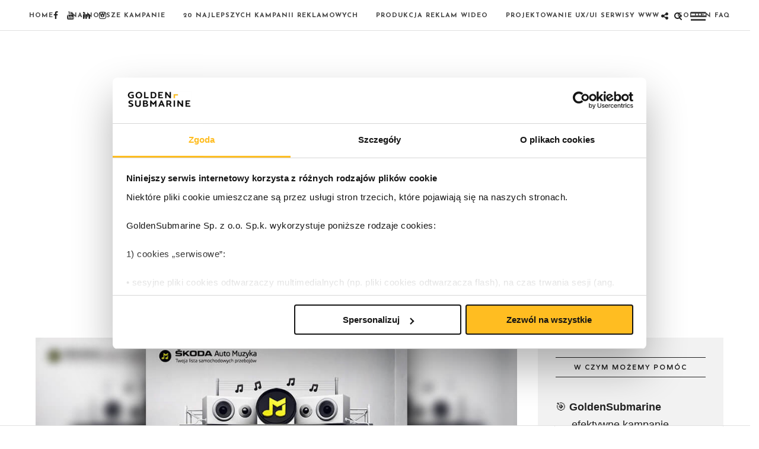

--- FILE ---
content_type: text/html; charset=UTF-8
request_url: https://blog.goldensubmarine.com/muzyka-do-jazdy-samochodem-konkurs-skoda-auto-muzyka/
body_size: 18771
content:
<!DOCTYPE html><html lang="pl-PL" ><head> <link rel="stylesheet" media="print" onload="this.onload=null;this.media='all';" id="ao_optimized_gfonts" href="https://fonts.googleapis.com/css?family=-apple-system%2CBlinkMacSystemFont%2CSegoe+UI%2CRoboto%2COxygen-Sans%2CUbuntu%2CCantarell%2CHelvetica+Neue%2Csans-serif%2CVarela+Round%3A300%2C400%2C600%2C700%2C900%2C400italic%7CJosefin+Sans%3A300%2C400%2C600%2C700%2C900%2C400italic%7CVarela+Round%3A300%2C400%2C600%2C700%2C900%2C400italic%7CLora%3A300%2C400%2C600%2C700%2C900%2C400italic%7CJosefin+Sans%7CVarela+Round%7CLora&#038;subset=latin%2Ccyrillic-ext%2Cgreek-ext%2Ccyrillic&amp;display=swap"><link rel="profile" href="https://gmpg.org/xfn/11" /> <link rel="pingback" href="https://blog.goldensubmarine.com/xmlrpc.php" /> <script data-cookieconsent="ignore" data-cfasync="false">window.dataLayer = window.dataLayer || [];function gtag() {dataLayer.push(arguments);}gtag("consent", "default", {ad_personalization: "denied",ad_storage: "denied",ad_user_data: "denied",analytics_storage: "denied",functionality_storage: "denied",personalization_storage: "denied",security_storage: "granted",wait_for_update: 500,});gtag("set", "ads_data_redaction", true);gtag("set", "url_passthrough", true);</script> <script data-cfasync="false">(function (w, d, s, l, i) {w[l] = w[l] || [];w[l].push({'gtm.start': new Date().getTime(), event: 'gtm.js'
});var f = d.getElementsByTagName(s)[0], j = d.createElement(s), dl = l != 'dataLayer' ? '&l=' + l : '';j.async = true;j.src = '//www.googletagmanager.com/gtm.js?id=' + i + dl;
f.parentNode.insertBefore(j, f);})(window, document, 'script', 'dataLayer', 'GTM-KCRG8QH');</script> <script type="text/javascript"
id="Cookiebot"
src="https://consent.cookiebot.com/uc.js"
data-cbid="4a2c085e-4b29-4ece-8eef-5c1250fda99a"
data-culture="PL"
></script><meta name='robots' content='index, follow, max-image-preview:large, max-snippet:-1, max-video-preview:-1' /><title>Muzyka do jazdy samochodem</title><meta name="description" content="GoldenSubmarine odpowiedzialna jest za przygotowanie ŠKODA Auto Muzyka - konkursu, w którym wybierana jest najlepsza muzyka do jazdy samochodem." /><link rel="canonical" href="https://blog.goldensubmarine.com/muzyka-do-jazdy-samochodem-konkurs-skoda-auto-muzyka/" /><meta property="og:locale" content="pl_PL" /><meta property="og:type" content="article" /><meta property="og:title" content="Muzyka do jazdy samochodem" /><meta property="og:description" content="GoldenSubmarine odpowiedzialna jest za przygotowanie ŠKODA Auto Muzyka - konkursu, w którym wybierana jest najlepsza muzyka do jazdy samochodem." /><meta property="og:url" content="https://blog.goldensubmarine.com/muzyka-do-jazdy-samochodem-konkurs-skoda-auto-muzyka/" /><meta property="og:site_name" content="reklama i marketing" /><meta property="article:publisher" content="https://www.facebook.com/GoldenSubmarine" /><meta property="article:published_time" content="2014-03-05T12:28:44+00:00" /><meta property="article:modified_time" content="2025-10-10T21:15:31+00:00" /><meta property="og:image" content="https://blog.goldensubmarine.com/wp-content/uploads/2018/01/sam-edycja-pierwsza.jpg" /><meta property="og:image:width" content="960" /><meta property="og:image:height" content="725" /><meta property="og:image:type" content="image/jpeg" /><meta name="author" content="Bosman" /><meta name="twitter:card" content="summary_large_image" /><meta name="twitter:creator" content="@GoldenSubmarine" /><meta name="twitter:site" content="@GoldenSubmarine" /><meta name="twitter:label1" content="Napisane przez" /><meta name="twitter:data1" content="Bosman" /><meta name="twitter:label2" content="Szacowany czas czytania" /><meta name="twitter:data2" content="2 minuty" /><script type="application/ld+json" class="yoast-schema-graph">{"@context":"https://schema.org","@graph":[{"@type":"Article","@id":"https://blog.goldensubmarine.com/muzyka-do-jazdy-samochodem-konkurs-skoda-auto-muzyka/#article","isPartOf":{"@id":"https://blog.goldensubmarine.com/muzyka-do-jazdy-samochodem-konkurs-skoda-auto-muzyka/"},"author":{"name":"Bosman","@id":"https://blog.goldensubmarine.com/#/schema/person/e2d2cd87c6cd96051c19c03aa9b52e1a"},"headline":"Muzyka do jazdy samochodem","datePublished":"2014-03-05T12:28:44+00:00","dateModified":"2025-10-10T21:15:31+00:00","mainEntityOfPage":{"@id":"https://blog.goldensubmarine.com/muzyka-do-jazdy-samochodem-konkurs-skoda-auto-muzyka/"},"wordCount":364,"publisher":{"@id":"https://blog.goldensubmarine.com/#organization"},"image":{"@id":"https://blog.goldensubmarine.com/muzyka-do-jazdy-samochodem-konkurs-skoda-auto-muzyka/#primaryimage"},"thumbnailUrl":"https://blog.goldensubmarine.com/wp-content/uploads/2018/01/sam-edycja-pierwsza.jpg","keywords":["Kampania wizerunkowa"],"articleSection":["Co nowego w agencji"],"inLanguage":"pl-PL"},{"@type":"WebPage","@id":"https://blog.goldensubmarine.com/muzyka-do-jazdy-samochodem-konkurs-skoda-auto-muzyka/","url":"https://blog.goldensubmarine.com/muzyka-do-jazdy-samochodem-konkurs-skoda-auto-muzyka/","name":"Muzyka do jazdy samochodem","isPartOf":{"@id":"https://blog.goldensubmarine.com/#website"},"primaryImageOfPage":{"@id":"https://blog.goldensubmarine.com/muzyka-do-jazdy-samochodem-konkurs-skoda-auto-muzyka/#primaryimage"},"image":{"@id":"https://blog.goldensubmarine.com/muzyka-do-jazdy-samochodem-konkurs-skoda-auto-muzyka/#primaryimage"},"thumbnailUrl":"https://blog.goldensubmarine.com/wp-content/uploads/2018/01/sam-edycja-pierwsza.jpg","datePublished":"2014-03-05T12:28:44+00:00","dateModified":"2025-10-10T21:15:31+00:00","description":"GoldenSubmarine odpowiedzialna jest za przygotowanie ŠKODA Auto Muzyka - konkursu, w którym wybierana jest najlepsza muzyka do jazdy samochodem.","breadcrumb":{"@id":"https://blog.goldensubmarine.com/muzyka-do-jazdy-samochodem-konkurs-skoda-auto-muzyka/#breadcrumb"},"inLanguage":"pl-PL","potentialAction":[{"@type":"ReadAction","target":["https://blog.goldensubmarine.com/muzyka-do-jazdy-samochodem-konkurs-skoda-auto-muzyka/"]}]},{"@type":"ImageObject","inLanguage":"pl-PL","@id":"https://blog.goldensubmarine.com/muzyka-do-jazdy-samochodem-konkurs-skoda-auto-muzyka/#primaryimage","url":"https://blog.goldensubmarine.com/wp-content/uploads/2018/01/sam-edycja-pierwsza.jpg","contentUrl":"https://blog.goldensubmarine.com/wp-content/uploads/2018/01/sam-edycja-pierwsza.jpg","width":960,"height":725},{"@type":"BreadcrumbList","@id":"https://blog.goldensubmarine.com/muzyka-do-jazdy-samochodem-konkurs-skoda-auto-muzyka/#breadcrumb","itemListElement":[{"@type":"ListItem","position":1,"name":"Strona główna","item":"https://blog.goldensubmarine.com/"},{"@type":"ListItem","position":2,"name":"Co nowego w agencji","item":"https://blog.goldensubmarine.com/co-nowego-w-agencji/"},{"@type":"ListItem","position":3,"name":"Muzyka do jazdy samochodem"}]},{"@type":"WebSite","@id":"https://blog.goldensubmarine.com/#website","url":"https://blog.goldensubmarine.com/","name":"reklama i marketing","description":"blog o reklamie i komunikacji marketingowej","publisher":{"@id":"https://blog.goldensubmarine.com/#organization"},"potentialAction":[{"@type":"SearchAction","target":{"@type":"EntryPoint","urlTemplate":"https://blog.goldensubmarine.com/?s={search_term_string}"},"query-input":{"@type":"PropertyValueSpecification","valueRequired":true,"valueName":"search_term_string"}}],"inLanguage":"pl-PL"},{"@type":["Organization","Place","ProfessionalService"],"@id":"https://blog.goldensubmarine.com/#organization","name":"GoldenSubmarine","url":"https://blog.goldensubmarine.com/","logo":{"@id":"https://blog.goldensubmarine.com/muzyka-do-jazdy-samochodem-konkurs-skoda-auto-muzyka/#local-main-organization-logo"},"image":{"@id":"https://blog.goldensubmarine.com/muzyka-do-jazdy-samochodem-konkurs-skoda-auto-muzyka/#local-main-organization-logo"},"sameAs":["https://www.facebook.com/GoldenSubmarine","https://x.com/GoldenSubmarine","https://www.instagram.com/zlotalodz/","https://www.linkedin.com/company/goldensubmarine","http://www.pinterest.com/goldensubmarine","https://www.youtube.com/user/TVGoldenSubmarine/"],"address":{"@id":"https://blog.goldensubmarine.com/muzyka-do-jazdy-samochodem-konkurs-skoda-auto-muzyka/#local-main-place-address"},"telephone":["22 270 14 80"],"openingHoursSpecification":[],"email":"info@goldensubmarine.com","areaServed":"świat","taxID":"7792323833"},{"@type":"Person","@id":"https://blog.goldensubmarine.com/#/schema/person/e2d2cd87c6cd96051c19c03aa9b52e1a","name":"Bosman","image":{"@type":"ImageObject","inLanguage":"pl-PL","@id":"https://blog.goldensubmarine.com/#/schema/person/image/","url":"https://blog.goldensubmarine.com/wp-content/uploads/2017/05/cropped-peryskop-100x100.png","contentUrl":"https://blog.goldensubmarine.com/wp-content/uploads/2017/05/cropped-peryskop-100x100.png","caption":"Bosman"},"description":"Wspiera się codziennymi rozmowami ze Złotą Załogą, a czasem także informacjami prasowymi klientów. Gdy tylko coś ciekawego dzieje się na agencyjnym pokładzie – od razu przelewa to na bloga!","url":"https://blog.goldensubmarine.com/author/administrator/"},{"@type":"PostalAddress","@id":"https://blog.goldensubmarine.com/muzyka-do-jazdy-samochodem-konkurs-skoda-auto-muzyka/#local-main-place-address","streetAddress":"Grzybowska 5a","addressLocality":"Warszawa","postalCode":"00-132","addressRegion":"mazowieckie","addressCountry":"PL"},{"@type":"ImageObject","inLanguage":"pl-PL","@id":"https://blog.goldensubmarine.com/muzyka-do-jazdy-samochodem-konkurs-skoda-auto-muzyka/#local-main-organization-logo","url":"https://blog.goldensubmarine.com/wp-content/uploads/2017/04/GoldenSubmarine-logo.png","contentUrl":"https://blog.goldensubmarine.com/wp-content/uploads/2017/04/GoldenSubmarine-logo.png","width":982,"height":280,"caption":"GoldenSubmarine"}]}</script><meta name="geo.placename" content="Warszawa" /><meta name="geo.region" content="Polska" /><link rel='dns-prefetch' href='//www.googletagmanager.com' /><link href='https://fonts.gstatic.com' crossorigin='anonymous' rel='preconnect' /><link rel="alternate" type="application/rss+xml" title="reklama i marketing &raquo; Kanał z wpisami" href="https://blog.goldensubmarine.com/feed/" /><link rel="alternate" type="application/rss+xml" title="reklama i marketing &raquo; Kanał z komentarzami" href="https://blog.goldensubmarine.com/comments/feed/" /><meta charset="UTF-8" /><meta name="viewport" content="width=device-width, initial-scale=1, maximum-scale=1" /><meta name="format-detection" content="telephone=no"><meta property="og:type" content="article" /><meta property="og:image" content="https://blog.goldensubmarine.com/wp-content/uploads/2018/01/sam-edycja-pierwsza-960x725.jpg"/><meta property="og:title" content="Muzyka do jazdy samochodem"/><meta property="og:url" content="https://blog.goldensubmarine.com/muzyka-do-jazdy-samochodem-konkurs-skoda-auto-muzyka/"/><meta property="og:description" content=""/><link rel="alternate" title="oEmbed (JSON)" type="application/json+oembed" href="https://blog.goldensubmarine.com/wp-json/oembed/1.0/embed?url=https%3A%2F%2Fblog.goldensubmarine.com%2Fmuzyka-do-jazdy-samochodem-konkurs-skoda-auto-muzyka%2F" /><link rel="alternate" title="oEmbed (XML)" type="text/xml+oembed" href="https://blog.goldensubmarine.com/wp-json/oembed/1.0/embed?url=https%3A%2F%2Fblog.goldensubmarine.com%2Fmuzyka-do-jazdy-samochodem-konkurs-skoda-auto-muzyka%2F&#038;format=xml" /><style id='wp-img-auto-sizes-contain-inline-css' type='text/css'>img:is([sizes=auto i],[sizes^="auto," i]){contain-intrinsic-size:3000px 1500px}</style><style id='wp-emoji-styles-inline-css' type='text/css'>img.wp-smiley,img.emoji{display:inline !important;border:none !important;box-shadow:none !important;height:1em !important;width:1em !important;margin:0 0.07em !important;vertical-align:-0.1em !important;background:none !important;padding:0 !important}</style><style id='wp-block-library-inline-css' type='text/css'>:root{--wp-block-synced-color:#7a00df;--wp-block-synced-color--rgb:122,0,223;--wp-bound-block-color:var(--wp-block-synced-color);--wp-editor-canvas-background:#ddd;--wp-admin-theme-color:#007cba;--wp-admin-theme-color--rgb:0,124,186;--wp-admin-theme-color-darker-10:#006ba1;--wp-admin-theme-color-darker-10--rgb:0,107,160.5;--wp-admin-theme-color-darker-20:#005a87;--wp-admin-theme-color-darker-20--rgb:0,90,135;--wp-admin-border-width-focus:2px}@media (min-resolution:192dpi){:root{--wp-admin-border-width-focus:1.5px}}.wp-element-button{cursor:pointer}:root .has-very-light-gray-background-color{background-color:#eee}:root .has-very-dark-gray-background-color{background-color:#313131}:root .has-very-light-gray-color{color:#eee}:root .has-very-dark-gray-color{color:#313131}:root .has-vivid-green-cyan-to-vivid-cyan-blue-gradient-background{background:linear-gradient(135deg,#00d084,#0693e3)}:root .has-purple-crush-gradient-background{background:linear-gradient(135deg,#34e2e4,#4721fb 50%,#ab1dfe)}:root .has-hazy-dawn-gradient-background{background:linear-gradient(135deg,#faaca8,#dad0ec)}:root .has-subdued-olive-gradient-background{background:linear-gradient(135deg,#fafae1,#67a671)}:root .has-atomic-cream-gradient-background{background:linear-gradient(135deg,#fdd79a,#004a59)}:root .has-nightshade-gradient-background{background:linear-gradient(135deg,#330968,#31cdcf)}:root .has-midnight-gradient-background{background:linear-gradient(135deg,#020381,#2874fc)}:root{--wp--preset--font-size--normal:16px;--wp--preset--font-size--huge:42px}.has-regular-font-size{font-size:1em}.has-larger-font-size{font-size:2.625em}.has-normal-font-size{font-size:var(--wp--preset--font-size--normal)}.has-huge-font-size{font-size:var(--wp--preset--font-size--huge)}.has-text-align-center{text-align:center}.has-text-align-left{text-align:left}.has-text-align-right{text-align:right}.has-fit-text{white-space:nowrap!important}#end-resizable-editor-section{display:none}.aligncenter{clear:both}.items-justified-left{justify-content:flex-start}.items-justified-center{justify-content:center}.items-justified-right{justify-content:flex-end}.items-justified-space-between{justify-content:space-between}.screen-reader-text{border:0;clip-path:inset(50%);height:1px;margin:-1px;overflow:hidden;padding:0;position:absolute;width:1px;word-wrap:normal!important}.screen-reader-text:focus{background-color:#ddd;clip-path:none;color:#444;display:block;font-size:1em;height:auto;left:5px;line-height:normal;padding:15px 23px 14px;text-decoration:none;top:5px;width:auto;z-index:100000}html:where(.has-border-color){border-style:solid}html:where([style*=border-top-color]){border-top-style:solid}html:where([style*=border-right-color]){border-right-style:solid}html:where([style*=border-bottom-color]){border-bottom-style:solid}html:where([style*=border-left-color]){border-left-style:solid}html:where([style*=border-width]){border-style:solid}html:where([style*=border-top-width]){border-top-style:solid}html:where([style*=border-right-width]){border-right-style:solid}html:where([style*=border-bottom-width]){border-bottom-style:solid}html:where([style*=border-left-width]){border-left-style:solid}html:where(img[class*=wp-image-]){height:auto;max-width:100%}:where(figure){margin:0 0 1em}html:where(.is-position-sticky){--wp-admin--admin-bar--position-offset:var(--wp-admin--admin-bar--height,0px)}@media screen and (max-width:600px){html:where(.is-position-sticky){--wp-admin--admin-bar--position-offset:0px}}</style><style id='global-styles-inline-css' type='text/css'>:root{--wp--preset--aspect-ratio--square:1;--wp--preset--aspect-ratio--4-3:4/3;--wp--preset--aspect-ratio--3-4:3/4;--wp--preset--aspect-ratio--3-2:3/2;--wp--preset--aspect-ratio--2-3:2/3;--wp--preset--aspect-ratio--16-9:16/9;--wp--preset--aspect-ratio--9-16:9/16;--wp--preset--color--black:#000000;--wp--preset--color--cyan-bluish-gray:#abb8c3;--wp--preset--color--white:#ffffff;--wp--preset--color--pale-pink:#f78da7;--wp--preset--color--vivid-red:#cf2e2e;--wp--preset--color--luminous-vivid-orange:#ff6900;--wp--preset--color--luminous-vivid-amber:#fcb900;--wp--preset--color--light-green-cyan:#7bdcb5;--wp--preset--color--vivid-green-cyan:#00d084;--wp--preset--color--pale-cyan-blue:#8ed1fc;--wp--preset--color--vivid-cyan-blue:#0693e3;--wp--preset--color--vivid-purple:#9b51e0;--wp--preset--gradient--vivid-cyan-blue-to-vivid-purple:linear-gradient(135deg,rgb(6,147,227) 0%,rgb(155,81,224) 100%);--wp--preset--gradient--light-green-cyan-to-vivid-green-cyan:linear-gradient(135deg,rgb(122,220,180) 0%,rgb(0,208,130) 100%);--wp--preset--gradient--luminous-vivid-amber-to-luminous-vivid-orange:linear-gradient(135deg,rgb(252,185,0) 0%,rgb(255,105,0) 100%);--wp--preset--gradient--luminous-vivid-orange-to-vivid-red:linear-gradient(135deg,rgb(255,105,0) 0%,rgb(207,46,46) 100%);--wp--preset--gradient--very-light-gray-to-cyan-bluish-gray:linear-gradient(135deg,rgb(238,238,238) 0%,rgb(169,184,195) 100%);--wp--preset--gradient--cool-to-warm-spectrum:linear-gradient(135deg,rgb(74,234,220) 0%,rgb(151,120,209) 20%,rgb(207,42,186) 40%,rgb(238,44,130) 60%,rgb(251,105,98) 80%,rgb(254,248,76) 100%);--wp--preset--gradient--blush-light-purple:linear-gradient(135deg,rgb(255,206,236) 0%,rgb(152,150,240) 100%);--wp--preset--gradient--blush-bordeaux:linear-gradient(135deg,rgb(254,205,165) 0%,rgb(254,45,45) 50%,rgb(107,0,62) 100%);--wp--preset--gradient--luminous-dusk:linear-gradient(135deg,rgb(255,203,112) 0%,rgb(199,81,192) 50%,rgb(65,88,208) 100%);--wp--preset--gradient--pale-ocean:linear-gradient(135deg,rgb(255,245,203) 0%,rgb(182,227,212) 50%,rgb(51,167,181) 100%);--wp--preset--gradient--electric-grass:linear-gradient(135deg,rgb(202,248,128) 0%,rgb(113,206,126) 100%);--wp--preset--gradient--midnight:linear-gradient(135deg,rgb(2,3,129) 0%,rgb(40,116,252) 100%);--wp--preset--font-size--small:13px;--wp--preset--font-size--medium:20px;--wp--preset--font-size--large:36px;--wp--preset--font-size--x-large:42px;--wp--preset--spacing--20:0.44rem;--wp--preset--spacing--30:0.67rem;--wp--preset--spacing--40:1rem;--wp--preset--spacing--50:1.5rem;--wp--preset--spacing--60:2.25rem;--wp--preset--spacing--70:3.38rem;--wp--preset--spacing--80:5.06rem;--wp--preset--shadow--natural:6px 6px 9px rgba(0,0,0,0.2);--wp--preset--shadow--deep:12px 12px 50px rgba(0,0,0,0.4);--wp--preset--shadow--sharp:6px 6px 0px rgba(0,0,0,0.2);--wp--preset--shadow--outlined:6px 6px 0px -3px rgb(255,255,255),6px 6px rgb(0,0,0);--wp--preset--shadow--crisp:6px 6px 0px rgb(0,0,0)}:where(.is-layout-flex){gap:0.5em}:where(.is-layout-grid){gap:0.5em}body .is-layout-flex{display:flex}.is-layout-flex{flex-wrap:wrap;align-items:center}.is-layout-flex >:is(*,div){margin:0}body .is-layout-grid{display:grid}.is-layout-grid >:is(*,div){margin:0}:where(.wp-block-columns.is-layout-flex){gap:2em}:where(.wp-block-columns.is-layout-grid){gap:2em}:where(.wp-block-post-template.is-layout-flex){gap:1.25em}:where(.wp-block-post-template.is-layout-grid){gap:1.25em}.has-black-color{color:var(--wp--preset--color--black) !important}.has-cyan-bluish-gray-color{color:var(--wp--preset--color--cyan-bluish-gray) !important}.has-white-color{color:var(--wp--preset--color--white) !important}.has-pale-pink-color{color:var(--wp--preset--color--pale-pink) !important}.has-vivid-red-color{color:var(--wp--preset--color--vivid-red) !important}.has-luminous-vivid-orange-color{color:var(--wp--preset--color--luminous-vivid-orange) !important}.has-luminous-vivid-amber-color{color:var(--wp--preset--color--luminous-vivid-amber) !important}.has-light-green-cyan-color{color:var(--wp--preset--color--light-green-cyan) !important}.has-vivid-green-cyan-color{color:var(--wp--preset--color--vivid-green-cyan) !important}.has-pale-cyan-blue-color{color:var(--wp--preset--color--pale-cyan-blue) !important}.has-vivid-cyan-blue-color{color:var(--wp--preset--color--vivid-cyan-blue) !important}.has-vivid-purple-color{color:var(--wp--preset--color--vivid-purple) !important}.has-black-background-color{background-color:var(--wp--preset--color--black) !important}.has-cyan-bluish-gray-background-color{background-color:var(--wp--preset--color--cyan-bluish-gray) !important}.has-white-background-color{background-color:var(--wp--preset--color--white) !important}.has-pale-pink-background-color{background-color:var(--wp--preset--color--pale-pink) !important}.has-vivid-red-background-color{background-color:var(--wp--preset--color--vivid-red) !important}.has-luminous-vivid-orange-background-color{background-color:var(--wp--preset--color--luminous-vivid-orange) !important}.has-luminous-vivid-amber-background-color{background-color:var(--wp--preset--color--luminous-vivid-amber) !important}.has-light-green-cyan-background-color{background-color:var(--wp--preset--color--light-green-cyan) !important}.has-vivid-green-cyan-background-color{background-color:var(--wp--preset--color--vivid-green-cyan) !important}.has-pale-cyan-blue-background-color{background-color:var(--wp--preset--color--pale-cyan-blue) !important}.has-vivid-cyan-blue-background-color{background-color:var(--wp--preset--color--vivid-cyan-blue) !important}.has-vivid-purple-background-color{background-color:var(--wp--preset--color--vivid-purple) !important}.has-black-border-color{border-color:var(--wp--preset--color--black) !important}.has-cyan-bluish-gray-border-color{border-color:var(--wp--preset--color--cyan-bluish-gray) !important}.has-white-border-color{border-color:var(--wp--preset--color--white) !important}.has-pale-pink-border-color{border-color:var(--wp--preset--color--pale-pink) !important}.has-vivid-red-border-color{border-color:var(--wp--preset--color--vivid-red) !important}.has-luminous-vivid-orange-border-color{border-color:var(--wp--preset--color--luminous-vivid-orange) !important}.has-luminous-vivid-amber-border-color{border-color:var(--wp--preset--color--luminous-vivid-amber) !important}.has-light-green-cyan-border-color{border-color:var(--wp--preset--color--light-green-cyan) !important}.has-vivid-green-cyan-border-color{border-color:var(--wp--preset--color--vivid-green-cyan) !important}.has-pale-cyan-blue-border-color{border-color:var(--wp--preset--color--pale-cyan-blue) !important}.has-vivid-cyan-blue-border-color{border-color:var(--wp--preset--color--vivid-cyan-blue) !important}.has-vivid-purple-border-color{border-color:var(--wp--preset--color--vivid-purple) !important}.has-vivid-cyan-blue-to-vivid-purple-gradient-background{background:var(--wp--preset--gradient--vivid-cyan-blue-to-vivid-purple) !important}.has-light-green-cyan-to-vivid-green-cyan-gradient-background{background:var(--wp--preset--gradient--light-green-cyan-to-vivid-green-cyan) !important}.has-luminous-vivid-amber-to-luminous-vivid-orange-gradient-background{background:var(--wp--preset--gradient--luminous-vivid-amber-to-luminous-vivid-orange) !important}.has-luminous-vivid-orange-to-vivid-red-gradient-background{background:var(--wp--preset--gradient--luminous-vivid-orange-to-vivid-red) !important}.has-very-light-gray-to-cyan-bluish-gray-gradient-background{background:var(--wp--preset--gradient--very-light-gray-to-cyan-bluish-gray) !important}.has-cool-to-warm-spectrum-gradient-background{background:var(--wp--preset--gradient--cool-to-warm-spectrum) !important}.has-blush-light-purple-gradient-background{background:var(--wp--preset--gradient--blush-light-purple) !important}.has-blush-bordeaux-gradient-background{background:var(--wp--preset--gradient--blush-bordeaux) !important}.has-luminous-dusk-gradient-background{background:var(--wp--preset--gradient--luminous-dusk) !important}.has-pale-ocean-gradient-background{background:var(--wp--preset--gradient--pale-ocean) !important}.has-electric-grass-gradient-background{background:var(--wp--preset--gradient--electric-grass) !important}.has-midnight-gradient-background{background:var(--wp--preset--gradient--midnight) !important}.has-small-font-size{font-size:var(--wp--preset--font-size--small) !important}.has-medium-font-size{font-size:var(--wp--preset--font-size--medium) !important}.has-large-font-size{font-size:var(--wp--preset--font-size--large) !important}.has-x-large-font-size{font-size:var(--wp--preset--font-size--x-large) !important}</style><style id='classic-theme-styles-inline-css' type='text/css'>.wp-block-button__link{color:#fff;background-color:#32373c;border-radius:9999px;box-shadow:none;text-decoration:none;padding:calc(.667em + 2px) calc(1.333em + 2px);font-size:1.125em}.wp-block-file__button{background:#32373c;color:#fff;text-decoration:none}</style><link rel='stylesheet' id='ce_responsive-css' href='https://blog.goldensubmarine.com/wp-content/plugins/simple-embed-code/css/video-container.min.css' type='text/css' media='all' /><link rel='stylesheet' id='wp-postratings-css' href='https://blog.goldensubmarine.com/wp-content/plugins/wp-postratings/css/postratings-css.css' type='text/css' media='all' /><link rel='stylesheet' id='ppress-frontend-css' href='https://blog.goldensubmarine.com/wp-content/plugins/wp-user-avatar/assets/css/frontend.min.css' type='text/css' media='all' /><link rel='stylesheet' id='ppress-flatpickr-css' href='https://blog.goldensubmarine.com/wp-content/plugins/wp-user-avatar/assets/flatpickr/flatpickr.min.css' type='text/css' media='all' /><link rel='stylesheet' id='ppress-select2-css' href='https://blog.goldensubmarine.com/wp-content/plugins/wp-user-avatar/assets/select2/select2.min.css' type='text/css' media='all' /><link rel='stylesheet' id='grandblog-reset-css-css' href='https://blog.goldensubmarine.com/wp-content/themes/grandblog/css/reset.css' type='text/css' media='all' /><link rel='stylesheet' id='grandblog-wordpress-css-css' href='https://blog.goldensubmarine.com/wp-content/themes/grandblog/css/wordpress.css' type='text/css' media='all' /><link rel='stylesheet' id='grandblog-animation-css' href='https://blog.goldensubmarine.com/wp-content/themes/grandblog/css/animation.css' type='text/css' media='all' /><link rel='stylesheet' id='grandblog-magnific-popup-css-css' href='https://blog.goldensubmarine.com/wp-content/themes/grandblog/css/magnific-popup.css' type='text/css' media='all' /><link rel='stylesheet' id='grandblog-jquery-ui-css-css' href='https://blog.goldensubmarine.com/wp-content/themes/grandblog/css/jqueryui/custom.css' type='text/css' media='all' /><link rel='stylesheet' id='grandblog-flexslider-css-css' href='https://blog.goldensubmarine.com/wp-content/themes/grandblog/js/flexslider/flexslider.css' type='text/css' media='all' /><link rel='stylesheet' id='grandblog-tooltipster-css-css' href='https://blog.goldensubmarine.com/wp-content/themes/grandblog/css/tooltipster.css' type='text/css' media='all' /><link rel='stylesheet' id='grandblog-screen-css-css' href='https://blog.goldensubmarine.com/wp-content/themes/grandblog/css/screen.css' type='text/css' media='all' /><link rel='stylesheet' id='grandblog-clash-display-css-css' href='https://blog.goldensubmarine.com/wp-content/themes/grandblog/css/clash-display.css' type='text/css' media='all' /><link rel='stylesheet' id='grandblog-fontawesome-css-css' href='https://blog.goldensubmarine.com/wp-content/themes/grandblog/css/font-awesome.min.css' type='text/css' media='all' /><link rel='stylesheet' id='grandblog-script-custom-css-css' href='https://blog.goldensubmarine.com/wp-content/themes/grandblog/templates/script-custom-css.php' type='text/css' media='all' /><link rel='stylesheet' id='grandblog-script-responsive-css-css' href='https://blog.goldensubmarine.com/wp-content/themes/grandblog/css/grid.css' type='text/css' media='all' /><link rel='stylesheet' id='kirki-styles-global-css' href='https://blog.goldensubmarine.com/wp-content/themes/grandblog/modules/kirki/assets/css/kirki-styles.css' type='text/css' media='all' /><style id='kirki-styles-global-inline-css' type='text/css'>body,input[type=text],input[type=email],input[type=url],input[type=password],textarea{font-family:-apple-system,BlinkMacSystemFont,Segoe UI,Roboto,Oxygen-Sans,Ubuntu,Cantarell,Helvetica Neue,sans-serif,Varela Round}body{font-size:18px}h1,h2,h3,h4,h5,h6,h7,blockquote{font-family:"Josefin Sans",Helvetica,Arial,sans-serif}h1,h2,h3,h4,h5,h6,h7{font-weight:900}h1{font-size:34px}h2{font-size:30px}h3{font-size:26px}h4{font-size:22px}h5{font-size:18px}h6{font-size:16px}body,#gallery_lightbox h2,.slider_wrapper .gallery_image_caption h2,.post_info a{color:#000000}::selection{background-color:#000000}a{color:#000000}a:hover,a:active,.post_info_comment a i{color:#000000}h1,h2,h3,h4,h5,pre,code,tt,blockquote,.post_header h5 a,.post_header h3 a,.post_header.grid h6 a,.post_header.fullwidth h4 a,.post_header h5 a,blockquote,.site_loading_logo_item i{color:#000000}#social_share_wrapper,hr,#social_share_wrapper,.post.type-post,.comment .right,.widget_tag_cloud div a,.meta-tags a,.tag_cloud a,#footer,#post_more_wrapper,#page_content_wrapper .inner .sidebar_wrapper ul.sidebar_widget li.widget_nav_menu ul.menu li.current-menu-item a,.page_content_wrapper .inner .sidebar_wrapper ul.sidebar_widget li.widget_nav_menu ul.menu li.current-menu-item a,#autocomplete,.page_tagline{border-color:#e1e1e1}input[type=text],input[type=password],input[type=email],input[type=url],textarea{background-color:#ffffff;color:#000;border-color:#e1e1e1}input[type=text]:focus,input[type=password]:focus,input[type=email]:focus,input[type=url]:focus,textarea:focus{border-color:#000000}input[type=submit],input[type=button],a.button,.button{font-family:"Josefin Sans",Helvetica,Arial,sans-serif;background-color:#888888;color:#ffffff;border-color:#888888}.frame_top,.frame_bottom,.frame_left,.frame_right{background:#222222}#menu_wrapper .nav ul li a,#menu_wrapper div .nav li > a{font-family:"Josefin Sans",Helvetica,Arial,sans-serif;font-size:11px;font-weight:900;letter-spacing:1px;text-transform:uppercase;color:#444444}#menu_wrapper .nav ul li a.hover,#menu_wrapper .nav ul li a:hover,#menu_wrapper div .nav li a.hover,#menu_wrapper div .nav li a:hover{color:#222222}#menu_wrapper div .nav > li.current-menu-item > a,#menu_wrapper div .nav > li.current-menu-parent > a,#menu_wrapper div .nav > li.current-menu-ancestor > a{color:#222222}.top_bar{background-color:#ffffff}#menu_wrapper .nav ul li ul li a,#menu_wrapper div .nav li ul li a,#menu_wrapper div .nav li.current-menu-parent ul li a{font-size:11px;font-weight:900;letter-spacing:1px;text-transform:uppercase;color:#444444}.mobile_main_nav li a:hover,.mobile_main_nav li a:active,#sub_menu li a:hover,#sub_menu li a:active,.mobile_menu_wrapper .sidebar_wrapper h2.widgettitle{color:#222222}#menu_wrapper .nav ul li ul li a:hover,#menu_wrapper div .nav li ul li a:hover,#menu_wrapper div .nav li.current-menu-parent ul li a:hover,#menu_wrapper .nav ul li.megamenu ul li ul li a:hover,#menu_wrapper div .nav li.megamenu ul li ul li a:hover,#menu_wrapper .nav ul li.megamenu ul li ul li a:active,#menu_wrapper div .nav li.megamenu ul li ul li a:active{background:#ffffff}#menu_wrapper .nav ul li ul,#menu_wrapper div .nav li ul{background:#ffffff;border-color:#e1e1e1}#menu_wrapper div .nav li.megamenu ul li > a,#menu_wrapper div .nav li.megamenu ul li > a:hover,#menu_wrapper div .nav li.megamenu ul li > a:active{color:#222222}#menu_wrapper div .nav li.megamenu ul li{border-color:#eeeeee}.above_top_bar{background:#222222}#top_menu li a,.top_contact_info,.top_contact_info i,.top_contact_info a,.top_contact_info a:hover,.top_contact_info a:active{color:#ffffff}.mobile_menu_wrapper #searchform{background:#ebebeb}.mobile_menu_wrapper #searchform input[type=text],.mobile_menu_wrapper #searchform button i{color:#222222}.mobile_menu_wrapper{background-color:#ffffff}.mobile_main_nav li a,#sub_menu li a{font-family:"Josefin Sans",Helvetica,Arial,sans-serif;font-size:11px;text-transform:uppercase;letter-spacing:2px}.mobile_main_nav li a,#sub_menu li a,.mobile_menu_wrapper .sidebar_wrapper a,.mobile_menu_wrapper .sidebar_wrapper,#close_mobile_menu i{color:#444444}#post_featured_slider,#page_caption.hasbg,#horizontal_gallery.tg_post{margin-top:-80px}#page_caption{background-color:#f2f2f2;padding-top:40px;padding-bottom:40px}#page_caption h1{font-size:40px}#page_caption h1,.post_caption h1{font-weight:900;text-transform:none;letter-spacing:0px;color:#222222}#page_caption.hasbg{height:500px}.page_tagline{color:#999999;font-size:11px;font-weight:400;letter-spacing:2px;text-transform:uppercase}#page_content_wrapper .sidebar .content .sidebar_widget li h2.widgettitle,h2.widgettitle,h5.widgettitle,.widget_block .wp-block-group__inner-container h2{font-family:"Varela Round",Helvetica,Arial,sans-serif;font-size:11px;font-weight:900;letter-spacing:2px;text-transform:uppercase}#page_content_wrapper .inner .sidebar_wrapper,.page_content_wrapper .inner .sidebar_wrapper{background:#f2f2f2}#page_content_wrapper .inner .sidebar_wrapper .sidebar .content,.page_content_wrapper .inner .sidebar_wrapper .sidebar .content{color:#444444}#page_content_wrapper .inner .sidebar_wrapper a,.page_content_wrapper .inner .sidebar_wrapper a{color:#222222}#page_content_wrapper .inner .sidebar_wrapper a:hover,#page_content_wrapper .inner .sidebar_wrapper a:active,.page_content_wrapper .inner .sidebar_wrapper a:hover,.page_content_wrapper .inner .sidebar_wrapper a:active{color:#999999}#page_content_wrapper .sidebar .content .sidebar_widget li h2.widgettitle,h2.widgettitle,h5.widgettitle{color:#222222}.footer_bar{background-color:#ffffff}#footer,#copyright{color:#444444}#copyright a,#copyright a:active,#footer a,#footer a:active,#footer_menu li a,#footer_menu li a:active{color:#222222}#copyright a:hover,#footer a:hover,.social_wrapper ul li a:hover,#footer_menu li a:hover{color:#000000}.footer_bar_wrapper,.footer_bar{border-color:#e1e1e1}#footer .widget_tag_cloud div a{background:#e1e1e1}.footer_bar_wrapper .social_wrapper ul li a{color:#222222}.post_header:not(.single) h5,body.single-post .post_header_title h1,#post_featured_slider li .slider_image .slide_post h2,.post_related strong,.post_info_comment,.pagination a{font-family:"Josefin Sans",Helvetica,Arial,sans-serif}.post_header:not(.single) h5,body.single-post .post_header_title h1,#post_featured_slider li .slider_image .slide_post h2,#page_content_wrapper .posts.blog li a,.page_content_wrapper .posts.blog li a,#page_content_wrapper .sidebar .content .sidebar_widget > li.widget_recent_entries ul li a,#autocomplete li strong,.post_related strong,#footer ul.sidebar_widget .posts.blog li a{text-transform:none;letter-spacing:0px}.post_info_date,.post_attribute,.comment_date,.post-date,#post_featured_slider li .slider_image .slide_post .slide_post_date,.post_info_comment,.slide_post_excerpt{font-family:Lora,Georgia,serif}.post_info_cat a,.post_info_cat{color:#be9656}hr.title_break{border-color:#be9656}#post_info_bar #post_indicator{background:#be9656}</style><link rel='stylesheet' id='wp-block-paragraph-css' href='https://blog.goldensubmarine.com/wp-includes/blocks/paragraph/style.min.css' type='text/css' media='all' /><link rel='stylesheet' id='wp-block-heading-css' href='https://blog.goldensubmarine.com/wp-includes/blocks/heading/style.min.css' type='text/css' media='all' /><link rel='stylesheet' id='wp-block-list-css' href='https://blog.goldensubmarine.com/wp-includes/blocks/list/style.min.css' type='text/css' media='all' /><link rel="https://api.w.org/" href="https://blog.goldensubmarine.com/wp-json/" /><link rel="alternate" title="JSON" type="application/json" href="https://blog.goldensubmarine.com/wp-json/wp/v2/posts/3432" /><link rel="EditURI" type="application/rsd+xml" title="RSD" href="https://blog.goldensubmarine.com/xmlrpc.php?rsd" /><meta name="generator" content="WordPress 6.9" /><link rel='shortlink' href='https://blog.goldensubmarine.com/?p=3432' /><meta name="generator" content="Site Kit by Google 1.170.0" /><link rel="icon" href="https://blog.goldensubmarine.com/wp-content/uploads/2017/05/cropped-peryskop-32x32.png" sizes="32x32" /><link rel="icon" href="https://blog.goldensubmarine.com/wp-content/uploads/2017/05/cropped-peryskop-192x192.png" sizes="192x192" /><link rel="apple-touch-icon" href="https://blog.goldensubmarine.com/wp-content/uploads/2017/05/cropped-peryskop-180x180.png" /><meta name="msapplication-TileImage" content="https://blog.goldensubmarine.com/wp-content/uploads/2017/05/cropped-peryskop-270x270.png" /><style type="text/css" id="wp-custom-css">.mobile_menu_wrapper{width:375px}#page_content_wrapper .inner .sidebar_wrapper ul.sidebar_widget li.widget_nav_menu ul.menu li a,.page_content_wrapper .inner .sidebar_wrapper ul.sidebar_widget li.widget_nav_menu ul.menu li a{text-indent:-27px;padding-left:27px}@media only screen and (max-width:767px){.mobile_menu_wrapper{width:100%;max-width:370px}}</style></head><body data-rsssl=1 class="wp-singular post-template-default single single-post postid-3432 single-format-standard wp-theme-grandblog"><input type="hidden" id="pp_enable_right_click" name="pp_enable_right_click" value=""/><input type="hidden" id="pp_enable_dragging" name="pp_enable_dragging" value=""/><input type="hidden" id="pp_image_path" name="pp_image_path" value="https://blog.goldensubmarine.com/wp-content/themes/grandblog/images/"/><input type="hidden" id="pp_homepage_url" name="pp_homepage_url" value="https://blog.goldensubmarine.com/"/><input type="hidden" id="pp_ajax_search" name="pp_ajax_search" value="1"/><input type="hidden" id="pp_fixed_menu" name="pp_fixed_menu" value=""/><input type="hidden" id="pp_topbar" name="pp_topbar" value=""/><input type="hidden" id="pp_page_title_img_blur" name="pp_page_title_img_blur" value="1"/><input type="hidden" id="tg_blog_slider_layout" name="tg_blog_slider_layout" value="3cols-slider"/><input type="hidden" id="pp_back" name="pp_back" value="Wstecz"/><input type="hidden" id="pp_footer_style" name="pp_footer_style" value="3"/><a id="close_mobile_menu" href="javascript:;"></a><div class="mobile_menu_wrapper"> <form role="search" method="get" name="searchform" id="searchform" action="https://blog.goldensubmarine.com//"> <div> <input type="text" value="" name="s" id="s" autocomplete="off" placeholder="Szukaj"/> <button> <i class="fa fa-search"></i> </button> </div> <div id="autocomplete"></div> </form> <div class="page_content_wrapper"><div class="sidebar_wrapper"> <div class="sidebar"> <div class="content"> <ul class="sidebar_widget"> <li id="nav_menu-4" class="widget widget_nav_menu"><h2 class="widgettitle">W czym możemy pomóc</h2><div class="menu-menu-firmowe-container"><ul id="menu-menu-firmowe" class="menu"><li id="menu-item-14915" class="menu-item menu-item-type-taxonomy menu-item-object-category menu-item-14915"><a href="https://blog.goldensubmarine.com/efektywne-kampanie-reklamowe/">&#x1f3af; <b>GoldenSubmarine</b> efektywne kampanie reklamowe</a></li><li id="menu-item-27670" class="menu-item menu-item-type-taxonomy menu-item-object-category menu-item-27670"><a href="https://blog.goldensubmarine.com/produkcja-reklam-wideo/">&#x1f3ac;<b>GoldenProduction</b> produkcja reklam wideo</a></li><li id="menu-item-15256" class="menu-item menu-item-type-taxonomy menu-item-object-category menu-item-15256"><a href="https://blog.goldensubmarine.com/agencja-ux-ui-serwisy-www/">&#x1f4bb; <b>GoldenGrid</b> agencja digital UX/UI serwisy www</a></li><li id="menu-item-27855" class="menu-item menu-item-type-taxonomy menu-item-object-category menu-item-27855"><a href="https://blog.goldensubmarine.com/goldendeck-konsulting-strategiczny/">&#x1f9e0; <b>GoldenDeck</b> konsulting strategiczny</a></li><li id="menu-item-28032" class="menu-item menu-item-type-taxonomy menu-item-object-category menu-item-28032"><a href="https://blog.goldensubmarine.com/podcast-o-marketingu-reklamie/">&#x1f3a7; <b>Mamy na to slajd</b> &#8211; podcast o marketingu i reklamie</a></li></ul></div></li><li id="nav_menu-37" class="widget widget_nav_menu"><h2 class="widgettitle">Co słychać w GoldenSubmarine</h2><div class="menu-menu-co-w-agencji-container"><ul id="menu-menu-co-w-agencji" class="menu"><li id="menu-item-27856" class="menu-item menu-item-type-taxonomy menu-item-object-category current-post-ancestor current-menu-parent current-post-parent menu-item-27856"><a href="https://blog.goldensubmarine.com/co-nowego-w-agencji/">&#x2728; Co nowego w agencji</a></li><li id="menu-item-27857" class="menu-item menu-item-type-taxonomy menu-item-object-category menu-item-27857"><a href="https://blog.goldensubmarine.com/nagrody-goldensubmarine/">&#x1f3c6; Nagrody i wyróżnienia</a></li><li id="menu-item-27858" class="menu-item menu-item-type-taxonomy menu-item-object-category menu-item-27858"><a href="https://blog.goldensubmarine.com/praca-w-goldensubmarine/">&#x1f3c5; Złota Załoga</a></li><li id="menu-item-27859" class="menu-item menu-item-type-taxonomy menu-item-object-category menu-item-27859"><a href="https://blog.goldensubmarine.com/zlotykalendarz/">&#x1f397;&#xfe0f; Charytatywny <b>ZłotyKalendarz</b></a></li><li id="menu-item-27860" class="menu-item menu-item-type-taxonomy menu-item-object-category menu-item-27860"><a href="https://blog.goldensubmarine.com/case-studies-in-english/">&#x1f1ec;&#x1f1e7; Case studies in English</a></li></ul></div></li><li id="nav_menu-3" class="widget widget_nav_menu"><h2 class="widgettitle">Inspiracje dla marketera</h2><div class="menu-menu-marketer-container"><ul id="menu-menu-marketer" class="menu"><li id="menu-item-23461" class="menu-item menu-item-type-taxonomy menu-item-object-category menu-item-23461"><a href="https://blog.goldensubmarine.com/trendy-technologiczne-w-marketingu/">&#x1f4f2; <b>Sonar</b> &#8211; trendy technologiczne</a></li><li id="menu-item-25667" class="menu-item menu-item-type-taxonomy menu-item-object-category menu-item-25667"><a href="https://blog.goldensubmarine.com/branza-reklamowa-w-polsce/">&#x1f4e2; Branża reklamowa</a></li><li id="menu-item-14512" class="menu-item menu-item-type-taxonomy menu-item-object-category menu-item-14512"><a href="https://blog.goldensubmarine.com/strategiczne-inspiracje-reklama/">&#x1f525; Strategiczne inspiracje</a></li><li id="menu-item-14511" class="menu-item menu-item-type-taxonomy menu-item-object-category menu-item-14511"><a href="https://blog.goldensubmarine.com/kreatywne-inspiracje-reklama/">&#x1f4a1; Kreatywne inspiracje</a></li></ul></div></li><li id="nav_menu-23" class="widget widget_nav_menu"><h2 class="widgettitle">Popularne wpisy</h2><div class="menu-polecane-wpisy-container"><ul id="menu-polecane-wpisy" class="menu"><li id="menu-item-27107" class="menu-item menu-item-type-post_type menu-item-object-post menu-item-27107"><a href="https://blog.goldensubmarine.com/stala-obsluga-marketingowa-dla-nas-to-codziennosc-i-wartosc/">Stała obsługa marketingowa</a></li><li id="menu-item-26987" class="menu-item menu-item-type-post_type menu-item-object-post menu-item-26987"><a href="https://blog.goldensubmarine.com/organizacja-promocji-i-loterii/">Organizacja promocji i loterii</a></li><li id="menu-item-26989" class="menu-item menu-item-type-post_type menu-item-object-post menu-item-26989"><a href="https://blog.goldensubmarine.com/najciekawsze-kampanie-fmcg-jak-marki-angazuja-konsumentow/">Najciekawsze kampanie FMCG — jak marki angażują konsumentów</a></li><li id="menu-item-26986" class="menu-item menu-item-type-post_type menu-item-object-post menu-item-26986"><a href="https://blog.goldensubmarine.com/najlepsze-kampanie-z-influencerami/">Najlepsze kampanie z influencerami</a></li><li id="menu-item-26988" class="menu-item menu-item-type-post_type menu-item-object-post menu-item-26988"><a href="https://blog.goldensubmarine.com/najlepsze-kampanie-z-celebrytami/">Najlepsze kampanie z celebrytami</a></li></ul></div></li><li id="nav_menu-19" class="widget widget_nav_menu"><h2 class="widgettitle">Przetargi reklamowe &#8211; popularne wpisy</h2><div class="menu-polecane-agencje-container"><ul id="menu-polecane-agencje" class="menu"><li id="menu-item-28184" class="menu-item menu-item-type-post_type menu-item-object-post menu-item-28184"><a href="https://blog.goldensubmarine.com/produkcja-reklam-wideo-najciekawsze-realizacje/">Produkcja reklam wideo: najciekawsze realizacje</a></li><li id="menu-item-28185" class="menu-item menu-item-type-post_type menu-item-object-post menu-item-28185"><a href="https://blog.goldensubmarine.com/jak-pisac-inspirujace-briefy-dla-agencji-reklamowej/">Jak pisać inspirujące briefy dla agencji reklamowej</a></li><li id="menu-item-28186" class="menu-item menu-item-type-post_type menu-item-object-post menu-item-28186"><a href="https://blog.goldensubmarine.com/najwieksze-agencje-reklamowe-w-polsce/">Największe agencje reklamowe w Polsce</a></li><li id="menu-item-8143" class="menu-item menu-item-type-post_type menu-item-object-post menu-item-8143"><a href="https://blog.goldensubmarine.com/jak-przygotowac-brief-reklamowy/">Jak przygotować brief reklamowy – przykłady</a></li><li id="menu-item-20606" class="menu-item menu-item-type-post_type menu-item-object-post menu-item-20606"><a href="https://blog.goldensubmarine.com/jak-napisac-dobry-brief-kreatywny/">Jak napisać dobry brief kreatywny</a></li><li id="menu-item-28187" class="menu-item menu-item-type-post_type menu-item-object-post menu-item-28187"><a href="https://blog.goldensubmarine.com/kampanie-reklamowe-z-zakupem-mediow-jak-laczymy-kreacje-ze-skutecznym-dotarciem/">Kampanie reklamowe z zakupem mediów</a></li></ul></div></li> </ul> </div> </div></div></div></div><div id="wrapper"><div class="header_style_wrapper"><div class="top_bar"><div id="menu_wrapper"><div class="social_wrapper"> <ul> <li class="facebook"><a href="https://www.facebook.com/GoldenSubmarine/"><i class="fa fa-facebook"></i></a></li> <li class="youtube"><a title="Youtube" href="https://www.youtube.com/user/TVGoldenSubmarine"><i class="fa fa-youtube"></i></a></li> <li class="linkedin"><a title="Linkedin" href="https://www.linkedin.com/company/goldensubmarine"><i class="fa fa-linkedin"></i></a></li> <li class="instagram"><a title="Instagram" href="https://instagram.com/zlotalodz/"><i class="fa fa-instagram"></i></a></li> </ul></div> <div id="nav_wrapper"> <div class="nav_wrapper_inner"> <div id="menu_border_wrapper"> <div class="menu-primary-menu_gsm-container"><ul id="main_menu" class="nav"><li id="menu-item-8086" class="menu-item menu-item-type-custom menu-item-object-custom menu-item-home menu-item-8086"><a href="https://blog.goldensubmarine.com">Home</a></li><li id="menu-item-14746" class="menu-item menu-item-type-taxonomy menu-item-object-category menu-item-14746"><a href="https://blog.goldensubmarine.com/efektywne-kampanie-reklamowe/">Najnowsze kampanie</a></li><li id="menu-item-8032" class="menu-item menu-item-type-post_type menu-item-object-post menu-item-8032"><a href="https://blog.goldensubmarine.com/najlepsze-kampanie-reklamowe/">20 najlepszych kampanii reklamowych</a></li><li id="menu-item-26842" class="menu-item menu-item-type-custom menu-item-object-custom menu-item-26842"><a href="https://blog.goldensubmarine.com/produkcja-reklam-wideo-najciekawsze-realizacje/">Produkcja reklam wideo</a></li><li id="menu-item-27359" class="menu-item menu-item-type-post_type menu-item-object-post menu-item-27359"><a href="https://blog.goldensubmarine.com/projektowanie-produktow-cyfrowych-najciekawsze-realizacje/">Projektowanie UX/UI serwisy WWW</a></li><li id="menu-item-26841" class="menu-item menu-item-type-post_type menu-item-object-post menu-item-26841"><a href="https://blog.goldensubmarine.com/goldensubmarine-w-pytaniach-i-odpowiedziach-edycja-2025/">Golden FAQ</a></li></ul></div> </div> </div> </div>   <div id="logo_right_button"> <div class="post_share_wrapper"><a id="page_share" href="javascript:;"><i class="fa fa-share-alt"></i></a></div><a href="javascript:;" id="search_icon"><i class="fa fa-search"></i></a> <a href="javascript:;" id="mobile_nav_icon"></a> </div>  </div> </div> </div>  <div id="logo_wrapper"> <div id="logo_normal" class="logo_container"> <div class="logo_align"> <a id="custom_logo" class="logo_wrapper default" href="https://blog.goldensubmarine.com/"> <img src="https://blog.goldensubmarine.com/wp-content/uploads/2018/04/logo_goldensubmarine_960_blog.jpg" alt="" width="480" height="209"/> </a> </div> </div> </div><div id="page_content_wrapper" class=""><div class="post_header"><div class="post_header_title"><div class="post_info_cat"><span><a href="https://blog.goldensubmarine.com/co-nowego-w-agencji/">Co nowego w agencji</a></span></div><h1>Muzyka do jazdy samochodem</h1><hr class="title_break"><div class="post_detail post_date"><span class="post_info_date"><span>Opublikowano 05/03/2014<div id="post-ratings-3432" class="post-ratings" itemscope itemtype="https://schema.org/Article" data-nonce="a556a2f1b6"><noscript><img src="https://blog.goldensubmarine.com/wp-content/plugins/wp-postratings/images/stars/rating_on.gif" alt="Jedna gwiazdka? Nie skazuj jej na samotność..." title="Jedna gwiazdka? Nie skazuj jej na samotność..." onmouseover="current_rating(3432, 1, 'Jedna gwiazdka? Nie skazuj jej na samotność...');" onmouseout="ratings_off(5, 0, 0);" onclick="rate_post();" onkeypress="rate_post();" style="cursor: pointer; border: 0px;" /></noscript><img class="lazyload" id="rating_3432_1" src='data:image/svg+xml,%3Csvg%20xmlns=%22http://www.w3.org/2000/svg%22%20viewBox=%220%200%20210%20140%22%3E%3C/svg%3E' data-src="https://blog.goldensubmarine.com/wp-content/plugins/wp-postratings/images/stars/rating_on.gif" alt="Jedna gwiazdka? Nie skazuj jej na samotność..." title="Jedna gwiazdka? Nie skazuj jej na samotność..." onmouseover="current_rating(3432, 1, 'Jedna gwiazdka? Nie skazuj jej na samotność...');" onmouseout="ratings_off(5, 0, 0);" onclick="rate_post();" onkeypress="rate_post();" style="cursor: pointer; border: 0px;" /><noscript><img src="https://blog.goldensubmarine.com/wp-content/plugins/wp-postratings/images/stars/rating_on.gif" alt="A co myślisz o trzech?" title="A co myślisz o trzech?" onmouseover="current_rating(3432, 2, 'A co myślisz o trzech?');" onmouseout="ratings_off(5, 0, 0);" onclick="rate_post();" onkeypress="rate_post();" style="cursor: pointer; border: 0px;" /></noscript><img class="lazyload" id="rating_3432_2" src='data:image/svg+xml,%3Csvg%20xmlns=%22http://www.w3.org/2000/svg%22%20viewBox=%220%200%20210%20140%22%3E%3C/svg%3E' data-src="https://blog.goldensubmarine.com/wp-content/plugins/wp-postratings/images/stars/rating_on.gif" alt="A co myślisz o trzech?" title="A co myślisz o trzech?" onmouseover="current_rating(3432, 2, 'A co myślisz o trzech?');" onmouseout="ratings_off(5, 0, 0);" onclick="rate_post();" onkeypress="rate_post();" style="cursor: pointer; border: 0px;" /><noscript><img src="https://blog.goldensubmarine.com/wp-content/plugins/wp-postratings/images/stars/rating_on.gif" alt="Trzy to niemało, ale..." title="Trzy to niemało, ale..." onmouseover="current_rating(3432, 3, 'Trzy to niemało, ale...');" onmouseout="ratings_off(5, 0, 0);" onclick="rate_post();" onkeypress="rate_post();" style="cursor: pointer; border: 0px;" /></noscript><img class="lazyload" id="rating_3432_3" src='data:image/svg+xml,%3Csvg%20xmlns=%22http://www.w3.org/2000/svg%22%20viewBox=%220%200%20210%20140%22%3E%3C/svg%3E' data-src="https://blog.goldensubmarine.com/wp-content/plugins/wp-postratings/images/stars/rating_on.gif" alt="Trzy to niemało, ale..." title="Trzy to niemało, ale..." onmouseover="current_rating(3432, 3, 'Trzy to niemało, ale...');" onmouseout="ratings_off(5, 0, 0);" onclick="rate_post();" onkeypress="rate_post();" style="cursor: pointer; border: 0px;" /><noscript><img src="https://blog.goldensubmarine.com/wp-content/plugins/wp-postratings/images/stars/rating_on.gif" alt="Jeszcze jedna i będzie jaśniej!" title="Jeszcze jedna i będzie jaśniej!" onmouseover="current_rating(3432, 4, 'Jeszcze jedna i będzie jaśniej!');" onmouseout="ratings_off(5, 0, 0);" onclick="rate_post();" onkeypress="rate_post();" style="cursor: pointer; border: 0px;" /></noscript><img class="lazyload" id="rating_3432_4" src='data:image/svg+xml,%3Csvg%20xmlns=%22http://www.w3.org/2000/svg%22%20viewBox=%220%200%20210%20140%22%3E%3C/svg%3E' data-src="https://blog.goldensubmarine.com/wp-content/plugins/wp-postratings/images/stars/rating_on.gif" alt="Jeszcze jedna i będzie jaśniej!" title="Jeszcze jedna i będzie jaśniej!" onmouseover="current_rating(3432, 4, 'Jeszcze jedna i będzie jaśniej!');" onmouseout="ratings_off(5, 0, 0);" onclick="rate_post();" onkeypress="rate_post();" style="cursor: pointer; border: 0px;" /><noscript><img src="https://blog.goldensubmarine.com/wp-content/plugins/wp-postratings/images/stars/rating_on.gif" alt="Brawo! Świetna decyzja :)" title="Brawo! Świetna decyzja :)" onmouseover="current_rating(3432, 5, 'Brawo! Świetna decyzja :)');" onmouseout="ratings_off(5, 0, 0);" onclick="rate_post();" onkeypress="rate_post();" style="cursor: pointer; border: 0px;" /></noscript><img class="lazyload" id="rating_3432_5" src='data:image/svg+xml,%3Csvg%20xmlns=%22http://www.w3.org/2000/svg%22%20viewBox=%220%200%20210%20140%22%3E%3C/svg%3E' data-src="https://blog.goldensubmarine.com/wp-content/plugins/wp-postratings/images/stars/rating_on.gif" alt="Brawo! Świetna decyzja :)" title="Brawo! Świetna decyzja :)" onmouseover="current_rating(3432, 5, 'Brawo! Świetna decyzja :)');" onmouseout="ratings_off(5, 0, 0);" onclick="rate_post();" onkeypress="rate_post();" style="cursor: pointer; border: 0px;" /> (średnia: <strong>5,00</strong>)<meta itemprop="name" content="Muzyka do jazdy samochodem" /><meta itemprop="headline" content="Muzyka do jazdy samochodem" /><meta itemprop="description" content="Agencja marketingu interaktywnego GoldenSubmarine po raz drugi odpowiedzialna jest za przygotowanie &Scaron;KODA Auto Muzyka - konkursu, w kt&oacute;rym wybierana jest najlepsza muzyka do jazdy samochodem, organi..." /><meta itemprop="datePublished" content="2014-03-05T13:28:44+02:00" /><meta itemprop="dateModified" content="2025-10-10T23:15:31+02:00" /><meta itemprop="url" content="https://blog.goldensubmarine.com/muzyka-do-jazdy-samochodem-konkurs-skoda-auto-muzyka/" /><meta itemprop="author" content="Bosman" /><meta itemprop="mainEntityOfPage" content="https://blog.goldensubmarine.com/muzyka-do-jazdy-samochodem-konkurs-skoda-auto-muzyka/" /><div style="display: none;" itemprop="image" itemscope itemtype="https://schema.org/ImageObject"><meta itemprop="url" content="https://blog.goldensubmarine.com/wp-content/uploads/2018/01/sam-edycja-pierwsza-300x227.jpg" /><meta itemprop="width" content="300" /><meta itemprop="height" content="227" /></div><div style="display: none;" itemprop="publisher" itemscope itemtype="https://schema.org/Organization"><meta itemprop="name" content="reklama i marketing" /><meta itemprop="url" content="https://blog.goldensubmarine.com" /><div itemprop="logo" itemscope itemtype="https://schema.org/ImageObject"><meta itemprop="url" content="" /></div></div><div style="display: none;" itemprop="aggregateRating" itemscope itemtype="https://schema.org/AggregateRating"><meta itemprop="bestRating" content="5" /><meta itemprop="worstRating" content="1" /><meta itemprop="ratingValue" content="5" /><meta itemprop="ratingCount" content="1" /></div></div></span></span></div></div></div><div class="inner"><div class="inner_wrapper"><div class="sidebar_content"><div id="post-3432" class="post-3432 post type-post status-publish format-standard has-post-thumbnail hentry category-co-nowego-w-agencji tag-kampania-wizerunkowa"><div class="post_wrapper"><div class="post_content_wrapper"><div class="post_img static"><a href="https://blog.goldensubmarine.com/wp-content/uploads/2018/01/sam-edycja-pierwsza.jpg" class="img_frame"><noscript><img src="https://blog.goldensubmarine.com/wp-content/uploads/2018/01/sam-edycja-pierwsza-960x725.jpg" alt="" class="" style="width:960px;height:725px;" /></noscript><img src='data:image/svg+xml,%3Csvg%20xmlns=%22http://www.w3.org/2000/svg%22%20viewBox=%220%200%20210%20140%22%3E%3C/svg%3E' data-src="https://blog.goldensubmarine.com/wp-content/uploads/2018/01/sam-edycja-pierwsza-960x725.jpg" alt="" class="lazyload " style="width:960px;height:725px;" /></a></div><div class="post_header single"><p><a href="https://blog.goldensubmarine.com/wp-content/uploads/2014/04/SAM.jpg"><img fetchpriority="high" decoding="async" class="alignleft wp-image-3434" src="https://blog.goldensubmarine.com/wp-content/uploads/2014/04/SAM-724x1024.jpg" alt="Muzyka do jazdy samochodem" width="300" height="424"></a>Agencja marketingu interaktywnego GoldenSubmarine po raz drugi odpowiedzialna jest za przygotowanie ŠKODA Auto Muzyka &#8211; konkursu, w którym wybierana jest najlepsza muzyka do jazdy samochodem, organizowanego na zlecenie marki ŠKODA. W tegorocznej edycji wyboru pomogą dokonać: <strong>Fisz, Mela Koteluk, Piotr Metz, Katarzyna Nosowska, Andrzej Smolik, Wojciech Waglewski</strong>. Na zwycięzców czeka możliwość nagrania wspólnej płyty, koncert w radiowej Trójce, nakręcenie teledysku oraz profesjonalna sesja zdjęciowa. Konkurs prowadzony jest na stronie www.skodaautomuzyka.pl i będzie komunikowany m.in. w radiowej Trójce oraz w Dzień Dobry TVN.</p><p>Do 30 kwietnia br. do konkursu mogą zgłaszać się artyści z przynajmniej jednym autorskim utworem lub coverem. W tym czasie trwa również głosowanie Internatów na przeboje, które wejdą do finałowej setki. Co tydzień jedna nowo opublikowana piosenka, która zdobędzie największą liczbę głosów, zostanie wyróżniona tytułem „Utwór Tygodnia”, a&nbsp; z&nbsp; jego autorami zostanie przeprowadzony wywiad. Do 31 maja Internauci będą wybierali kawałek, który otrzyma nagrodę publiczności.</p><p>Kolejny etap to głosowanie jury. Fisz, Mela Koteluk, Piotr Metz, Katarzyna Nosowska, Andrzej Smolik i Wojciech Waglewski wybiorą 10 zwycięskich przebojów spośród 100, które przejdą do finału. W tegorocznej edycji zostanie również przyznana nagroda blogosfery. Do jury tej kategorii zostali zaproszeni:&nbsp; Fotograf w podróży, Krzysztof Gonciarz, Maddinka i Style Digger. Prowadzącym konkurs jest Marcin Prokop, który m.in. przeprowadzi wywiady z jurorami oraz poprowadzi koncert finałowy w radiowej Trójce.</p><p>Atrakcją dla głosujących Internatów jest loteria, w której do wygrania są m.in. bilety na dowolny koncert w Europie oraz ŠKODA Rapid Spaceback. Może w niej wziąć udział każdy, kto odda przynajmniej jeden głos w konkursie.</p><p>Pierwsze filmy z udziałem jurorów można już obejrzeć na YouTube:<br /><a href="https://www.youtube.com/playlist?list=PL8WT2oXTccSVi3Z_XrxcVdpKiE_AjFN1v" target="_blank" rel="noopener noreferrer nofollow">https://www.youtube.com/playlist?list=PL8WT2oXTccSVi3Z_XrxcVdpKiE_AjFN1v </a></p><p>GoldenSubmarine jest odpowiedzialna za całą koncepcję oraz organizację konkursu&nbsp; ŠKODA Auto Muzyka, wsparciem mediowym zajmuje się MediaCom Beyond Advertising.<br /><a href="https://blog.goldensubmarine.com/wp-content/uploads/2014/04/marcin_prokop.jpg"><noscript><img decoding="async" class="wp-image-3433 size-large alignnone" src="https://blog.goldensubmarine.com/wp-content/uploads/2014/04/marcin_prokop-1024x682.jpg" alt="muzyka do jazdy samochodem" width="604" height="402"></noscript><img decoding="async" class="lazyload wp-image-3433 size-large alignnone" src='data:image/svg+xml,%3Csvg%20xmlns=%22http://www.w3.org/2000/svg%22%20viewBox=%220%200%20604%20402%22%3E%3C/svg%3E' data-src="https://blog.goldensubmarine.com/wp-content/uploads/2014/04/marcin_prokop-1024x682.jpg" alt="muzyka do jazdy samochodem" width="604" height="402"></a> <a href="https://blog.goldensubmarine.com/wp-content/uploads/2014/04/SAM.jpg"><noscript><img decoding="async" class="alignleft size-large wp-image-3434" src="https://blog.goldensubmarine.com/wp-content/uploads/2014/04/SAM-724x1024.jpg" alt="SAM" width="604" height="854"></noscript><img decoding="async" class="lazyload alignleft size-large wp-image-3434" src='data:image/svg+xml,%3Csvg%20xmlns=%22http://www.w3.org/2000/svg%22%20viewBox=%220%200%20604%20854%22%3E%3C/svg%3E' data-src="https://blog.goldensubmarine.com/wp-content/uploads/2014/04/SAM-724x1024.jpg" alt="SAM" width="604" height="854"></a></p><h3>ŠKODA Auto Muzyka najlepsza muzyka do jazdy samochodem case study</h3><p><iframe loading="lazy" src="https://www.youtube.com/embed/oAHk9A4SHOM" allowfullscreen="allowfullscreen" width="640" height="360" frameborder="0"></iframe></p></div><hr /><div class="post_excerpt post_tag"><i class="fa fa-tags"></i><a href="https://blog.goldensubmarine.com/tag/kampania-wizerunkowa/" rel="tag">Kampania wizerunkowa</a><br /></div><div id="post_share_text" class="post_share_text"><i class="fa fa-share-alt"></i>Udostępnij</div><hr /><br class="clear" /><br /><div id="about_the_author"><div class="gravatar"><noscript><img data-del="avatar" src='https://blog.goldensubmarine.com/wp-content/uploads/2017/05/cropped-peryskop-270x270.png' class='avatar pp-user-avatar avatar-200 photo ' height='200' width='200'/></noscript><img data-del="avatar" src='data:image/svg+xml,%3Csvg%20xmlns=%22http://www.w3.org/2000/svg%22%20viewBox=%220%200%20200%20200%22%3E%3C/svg%3E' data-src='https://blog.goldensubmarine.com/wp-content/uploads/2017/05/cropped-peryskop-270x270.png' class='lazyload avatar pp-user-avatar avatar-200 photo ' height='200' width='200'/></div><div class="author_detail"><div class="author_content"><div class="author_label">Autor</div><h4>Bosman</h4>Wspiera się codziennymi rozmowami ze Złotą Załogą, a czasem także informacjami prasowymi klientów. Gdy tylko coś ciekawego dzieje się na agencyjnym pokładzie – od razu przelewa to na bloga!</div></div><br class="clear" /></div><h3 class="textcenter">To też jest ciekawe :)</h3><hr class="title_break slider"><div class="post_related"><div class="one_third "><div id="post-28337" class="post-28337 post type-post status-publish format-standard has-post-thumbnail hentry category-efektywne-kampanie-reklamowe tag-kampania-360 tag-kampania-wizerunkowa tag-niestandardy-reklamowe tag-platforma-komunikacyjna"><div class="post_wrapper grid_layout"><div class="post_img small static"><a href="https://blog.goldensubmarine.com/na-granicy-przyczepnosci-wyzwanie-lodu/"><noscript><img src="https://blog.goldensubmarine.com/wp-content/uploads/skoda-4x4-1-500x263.png" alt="" class="" style="width:500px;height:263px;" /></noscript><img src='data:image/svg+xml,%3Csvg%20xmlns=%22http://www.w3.org/2000/svg%22%20viewBox=%220%200%20210%20140%22%3E%3C/svg%3E' data-src="https://blog.goldensubmarine.com/wp-content/uploads/skoda-4x4-1-500x263.png" alt="" class="lazyload " style="width:500px;height:263px;" /></a></div><div class="blog_grid_content"><div class="post_header grid"><strong><a href="https://blog.goldensubmarine.com/na-granicy-przyczepnosci-wyzwanie-lodu/" title="Na granicy przyczepności: „Wyzwanie lodu” z Miko Marczykiem i Łukaszem Zakrzewskim.">Na granicy przyczepności: „Wyzwanie lodu” z Miko Marczykiem i Łukaszem Zakrzewskim.</a></strong><div class="post_attribute">12/11/2025</div></div></div></div></div></div><div class="one_third "><div id="post-27760" class="post-27760 post type-post status-publish format-standard has-post-thumbnail hentry category-efektywne-kampanie-reklamowe tag-kampania-360 tag-kampania-wizerunkowa tag-koncept-kreatywny tag-platforma-komunikacyjna"><div class="post_wrapper grid_layout"><div class="post_img small static"><a href="https://blog.goldensubmarine.com/dom-do-kochania-w-nowej-platformie-wizerunkowej-leroy-merlin/"><noscript><img src="https://blog.goldensubmarine.com/wp-content/uploads/z-milosci-do-domu-kampania-goldensubmarine-500x263.jpg" alt="" class="" style="width:500px;height:263px;" /></noscript><img src='data:image/svg+xml,%3Csvg%20xmlns=%22http://www.w3.org/2000/svg%22%20viewBox=%220%200%20210%20140%22%3E%3C/svg%3E' data-src="https://blog.goldensubmarine.com/wp-content/uploads/z-milosci-do-domu-kampania-goldensubmarine-500x263.jpg" alt="" class="lazyload " style="width:500px;height:263px;" /></a></div><div class="blog_grid_content"><div class="post_header grid"><strong><a href="https://blog.goldensubmarine.com/dom-do-kochania-w-nowej-platformie-wizerunkowej-leroy-merlin/" title="Dom do kochania w nowej platformie wizerunkowej Leroy Merlin">Dom do kochania w nowej platformie wizerunkowej Leroy Merlin</a></strong><div class="post_attribute">24/09/2025</div></div></div></div></div></div><div class="one_third last"><div id="post-27725" class="post-27725 post type-post status-publish format-standard has-post-thumbnail hentry category-efektywne-kampanie-reklamowe tag-fmcg tag-fotografia-reklamowa tag-kampania-360 tag-kampania-wizerunkowa tag-koncept-kreatywny tag-produkcja-reklamy-do-tv tag-zakup-mediow"><div class="post_wrapper grid_layout"><div class="post_img small static"><a href="https://blog.goldensubmarine.com/serenada-serdecznosc-zaczyna-sie-od-sera/"><noscript><img src="https://blog.goldensubmarine.com/wp-content/uploads/GSM_Serenada_main_950x500-500x263.png" alt="" class="" style="width:500px;height:263px;" /></noscript><img src='data:image/svg+xml,%3Csvg%20xmlns=%22http://www.w3.org/2000/svg%22%20viewBox=%220%200%20210%20140%22%3E%3C/svg%3E' data-src="https://blog.goldensubmarine.com/wp-content/uploads/GSM_Serenada_main_950x500-500x263.png" alt="" class="lazyload " style="width:500px;height:263px;" /></a></div><div class="blog_grid_content"><div class="post_header grid"><strong><a href="https://blog.goldensubmarine.com/serenada-serdecznosc-zaczyna-sie-od-sera/" title="Serenada – SERdeczność zaczyna się od SERa ">Serenada – SERdeczność zaczyna się od SERa </a></strong><div class="post_attribute">18/09/2025</div></div></div></div></div></div></div></div></div></div></div><div class="sidebar_wrapper"><div class="sidebar_top"></div><div class="sidebar"><div class="content"><ul class="sidebar_widget"><li id="nav_menu-8" class="widget widget_nav_menu"><h2 class="widgettitle">W czym możemy pomóc</h2><div class="menu-menu-firmowe-container"><ul id="menu-menu-firmowe-1" class="menu"><li class="menu-item menu-item-type-taxonomy menu-item-object-category menu-item-14915"><a href="https://blog.goldensubmarine.com/efektywne-kampanie-reklamowe/">&#x1f3af; <b>GoldenSubmarine</b> efektywne kampanie reklamowe</a></li><li class="menu-item menu-item-type-taxonomy menu-item-object-category menu-item-27670"><a href="https://blog.goldensubmarine.com/produkcja-reklam-wideo/">&#x1f3ac;<b>GoldenProduction</b> produkcja reklam wideo</a></li><li class="menu-item menu-item-type-taxonomy menu-item-object-category menu-item-15256"><a href="https://blog.goldensubmarine.com/agencja-ux-ui-serwisy-www/">&#x1f4bb; <b>GoldenGrid</b> agencja digital UX/UI serwisy www</a></li><li class="menu-item menu-item-type-taxonomy menu-item-object-category menu-item-27855"><a href="https://blog.goldensubmarine.com/goldendeck-konsulting-strategiczny/">&#x1f9e0; <b>GoldenDeck</b> konsulting strategiczny</a></li><li class="menu-item menu-item-type-taxonomy menu-item-object-category menu-item-28032"><a href="https://blog.goldensubmarine.com/podcast-o-marketingu-reklamie/">&#x1f3a7; <b>Mamy na to slajd</b> &#8211; podcast o marketingu i reklamie</a></li></ul></div></li><li id="nav_menu-39" class="widget widget_nav_menu"><h2 class="widgettitle">Co słychać w GoldenSubmarine</h2><div class="menu-menu-co-w-agencji-container"><ul id="menu-menu-co-w-agencji-1" class="menu"><li class="menu-item menu-item-type-taxonomy menu-item-object-category current-post-ancestor current-menu-parent current-post-parent menu-item-27856"><a href="https://blog.goldensubmarine.com/co-nowego-w-agencji/">&#x2728; Co nowego w agencji</a></li><li class="menu-item menu-item-type-taxonomy menu-item-object-category menu-item-27857"><a href="https://blog.goldensubmarine.com/nagrody-goldensubmarine/">&#x1f3c6; Nagrody i wyróżnienia</a></li><li class="menu-item menu-item-type-taxonomy menu-item-object-category menu-item-27858"><a href="https://blog.goldensubmarine.com/praca-w-goldensubmarine/">&#x1f3c5; Złota Załoga</a></li><li class="menu-item menu-item-type-taxonomy menu-item-object-category menu-item-27859"><a href="https://blog.goldensubmarine.com/zlotykalendarz/">&#x1f397;&#xfe0f; Charytatywny <b>ZłotyKalendarz</b></a></li><li class="menu-item menu-item-type-taxonomy menu-item-object-category menu-item-27860"><a href="https://blog.goldensubmarine.com/case-studies-in-english/">&#x1f1ec;&#x1f1e7; Case studies in English</a></li></ul></div></li><li id="nav_menu-7" class="widget widget_nav_menu"><h2 class="widgettitle">Inspiracje dla marketera</h2><div class="menu-menu-marketer-container"><ul id="menu-menu-marketer-1" class="menu"><li class="menu-item menu-item-type-taxonomy menu-item-object-category menu-item-23461"><a href="https://blog.goldensubmarine.com/trendy-technologiczne-w-marketingu/">&#x1f4f2; <b>Sonar</b> &#8211; trendy technologiczne</a></li><li class="menu-item menu-item-type-taxonomy menu-item-object-category menu-item-25667"><a href="https://blog.goldensubmarine.com/branza-reklamowa-w-polsce/">&#x1f4e2; Branża reklamowa</a></li><li class="menu-item menu-item-type-taxonomy menu-item-object-category menu-item-14512"><a href="https://blog.goldensubmarine.com/strategiczne-inspiracje-reklama/">&#x1f525; Strategiczne inspiracje</a></li><li class="menu-item menu-item-type-taxonomy menu-item-object-category menu-item-14511"><a href="https://blog.goldensubmarine.com/kreatywne-inspiracje-reklama/">&#x1f4a1; Kreatywne inspiracje</a></li></ul></div></li><li id="grand_blog_wincenty-4" class="widget Grand_Blog_Wincenty"><a class="winc" href="mailto:w.kokot@goldensubmarine.com" > <div class="winc__wrap"> <span class="winc__title">A co możemy zrobić<br/>dla Ciebie?<br/><span class="text-color-white">Zapraszam!</span></span> <div class="winc__info"> <div class="winc__left"> <span class="winc__name">Wincenty Kokot</span> <span class="winc__position">BUSINESS DEVELOPMENT<br>DIRECTOR</span> <span class="winc__phone">Tel.: <span class="text-color-white">669 193 645</span></span> </div> <noscript><img class="winc__photo" alt="Wincenty Kokot" width="150px" height="150px" src="/wp-content/themes/grandblog/images/wincenty-2.png"></noscript><img class="lazyload winc__photo" alt="Wincenty Kokot" width="150px" height="150px" src='data:image/svg+xml,%3Csvg%20xmlns=%22http://www.w3.org/2000/svg%22%20viewBox=%220%200%20150%20150%22%3E%3C/svg%3E' data-src="/wp-content/themes/grandblog/images/wincenty-2.png"> </div> </div> <button type="button" class="winc__btn"> Wyślij brief <noscript><img class="winc__arrow" alt="" width="18px" height="20px" src="/wp-content/themes/grandblog/images/strzalka.svg"></noscript><img class="lazyload winc__arrow" alt="" width="18px" height="20px" src='data:image/svg+xml,%3Csvg%20xmlns=%22http://www.w3.org/2000/svg%22%20viewBox=%220%200%2018%2020%22%3E%3C/svg%3E' data-src="/wp-content/themes/grandblog/images/strzalka.svg"> </button></a> </li><li id="block-5" class="widget widget_block"><iframe data-cookieconsent="marketing" title="Spotify Embed: Mamy na to slajd" style="border-radius: 12px" width="100%" height="352" frameborder="0" allowfullscreen="" allow="autoplay; clipboard-write; encrypted-media; fullscreen; picture-in-picture" loading="lazy" data-cookieblock-src="https://open.spotify.com/embed/playlist/2txe80U8YzE559ir7nLE5E?si=c3854c8ac51d4565&amp;utm_source=oembed"></iframe></li><li id="search-5" class="widget widget_search"><form role="search" method="get" id="searchform" class="searchform" action="https://blog.goldensubmarine.com/" ><div><input type="text" value="" name="s" id="s" /><button type="submit" id="searchsubmit" class="button"><i class="fa fa-search"></i></button></div></form></li><li id="text-9" class="widget widget_text"><h2 class="widgettitle">Tagi naszych projektów</h2><div class="textwidget"><p><strong>GoldenSubmarine:</strong><br />#<a href="https://blog.goldensubmarine.com/tag/aktywacje-konsumenckie/">Aktywacje konsumenckie</a>, #<a href="https://blog.goldensubmarine.com/tag/content-marketing/">Content Marketing</a>, #<a href="https://blog.goldensubmarine.com/tag/identyfikacja-wizualna/">Identyfikacja wizualna</a>,  #<a href="https://blog.goldensubmarine.com/tag/kampania-360/">Kampania 360</a>, #<a href="https://blog.goldensubmarine.com/tag/kampania-csr/">Kampania CSR</a>, #<a href="https://blog.goldensubmarine.com/tag/kampania-sprzedazowa/">Kampania sprzedażowa</a>, #<a href="https://blog.goldensubmarine.com/tag/kampania-social-media/">Kampania social media</a>, #<a href="https://blog.goldensubmarine.com/tag/kampania-wizerunkowa/">Kampania wizerunkowa</a>, #<a href="https://blog.goldensubmarine.com/tag/kampania-u-retailerow">Kampania u retailerów</a>, #<a href="https://blog.goldensubmarine.com/tag/komunikacja-wewnetrzna/">Komunikacja wewnętrzna</a>, #<a href="https://blog.goldensubmarine.com/tag/koncept-kreatywny/">Koncept kreatywny</a>, #<a href="https://blog.goldensubmarine.com/tag/marketing-gamingowy/">Marketing gamingowy</a>, #<a href="https://blog.goldensubmarine.com/tag/niestandardy-reklamowe/">Niestandardy reklamowe</a>, #<a href="https://blog.goldensubmarine.com/tag/organizacja-eventu/">Organizacja eventu</a>, #<a href="https://blog.goldensubmarine.com/tag/organizacja-loterii-promocyjnych/">Organizacja loterii promocyjnych</a>, #<a href="https://blog.goldensubmarine.com/tag/platforma-komunikacyjna/">Platforma komunikacyjna</a>, #<a href="https://blog.goldensubmarine.com/tag/wspolpraca-z-influencerami/">Współpraca z influencerami</a>, #<a href="https://blog.goldensubmarine.com/tag/zakup-mediow/">Zakup mediów</a></p><p><strong>GoldenProduction:<br /></strong>#<a href="https://blog.goldensubmarine.com/tag/fotografia-reklamowa/">Fotografia reklamowa</a>, #<a href="https://blog.goldensubmarine.com/tag/produkcja-reklamy-do-tv/">Produkcja reklamy do TV</a>, #<a href="https://blog.goldensubmarine.com/tag/produkcja-reklam-z-wykorzystaniem-ai/">Produkcja reklam z wykorzystaniem AI</a>, #<a href="https://blog.goldensubmarine.com/tag/produkcja-wideo-do-internetu/">Produkcja wideo do internetu</a></p><p><strong>GoldenGrid:</strong><br />#<a href="https://blog.goldensubmarine.com/tag/projektowanie-stron-www/">Projektowanie stron WWW</a>, #<a href="https://blog.goldensubmarine.com/tag/sklep-internetowy/">Sklep internetowy</a>, <a href="https://blog.goldensubmarine.com/tag/wideo-do-internetu/">#</a><a href="https://blog.goldensubmarine.com/tag/technologia-w-reklamie/">Technologia w reklamie</a>, #<a class="row-title" href="https://blog.goldensubmarine.com/tag/ui-ux-design-w-serwisach-www/" aria-label="„UI/UX w serwisach WWW” (Edycja)">UI/UX w serwisach WWW</a> #<a href="https://blog.goldensubmarine.com/tag/wdrozenie-analityki-internetowej/">Wdrożenie analityki internetowej</a><strong><br /></strong></p><p><strong>GoldenDeck:<br /></strong>#<a href="https://blog.goldensubmarine.com/tag/badania-marketingowe/">Badania marketingowe</a>, #<a href="https://blog.goldensubmarine.com/tag/strategia-komunikacji/">Strategia komunikacji</a>, #<a href="https://blog.goldensubmarine.com/tag/warsztaty-strategiczne/">Warsztaty strategiczne</a></p></div></li></ul></div></div><br class="clear" /><div class="sidebar_bottom"></div></div></div></div><br class="clear" /></div><div id="post_info_bar"><div id="post_indicator"></div><div class="standard_wrapper"><div class="post_info_thumb"><noscript><img src="https://blog.goldensubmarine.com/wp-content/uploads/2018/01/sam-edycja-pierwsza-300x227.jpg" alt="" class=""/></noscript><img src='data:image/svg+xml,%3Csvg%20xmlns=%22http://www.w3.org/2000/svg%22%20viewBox=%220%200%20210%20140%22%3E%3C/svg%3E' data-src="https://blog.goldensubmarine.com/wp-content/uploads/2018/01/sam-edycja-pierwsza-300x227.jpg" alt="" class="lazyload "/></div><div class="post_info"><div class="post_info_label">Czytasz</div><div class="post_info_title"><h6>Muzyka do jazdy samochodem</h6></div></div><a id="post_info_share" href="javascript:;"><i class="fa fa-share-alt"></i>Udostępnij</a><a id="post_info_comment" href="#comments"><i class="fa fa-comment"></i>Brak komentarzy</a></div></div><div class="footer_bar "><div id="footer" class=""><ul class="sidebar_widget three"> <li id="nav_menu-33" class="widget widget_nav_menu"><h2 class="widgettitle">Popularne wpisy</h2><div class="menu-polecane-wpisy-container"><ul id="menu-polecane-wpisy-1" class="menu"><li class="menu-item menu-item-type-post_type menu-item-object-post menu-item-27107"><a href="https://blog.goldensubmarine.com/stala-obsluga-marketingowa-dla-nas-to-codziennosc-i-wartosc/">Stała obsługa marketingowa</a></li><li class="menu-item menu-item-type-post_type menu-item-object-post menu-item-26987"><a href="https://blog.goldensubmarine.com/organizacja-promocji-i-loterii/">Organizacja promocji i loterii</a></li><li class="menu-item menu-item-type-post_type menu-item-object-post menu-item-26989"><a href="https://blog.goldensubmarine.com/najciekawsze-kampanie-fmcg-jak-marki-angazuja-konsumentow/">Najciekawsze kampanie FMCG — jak marki angażują konsumentów</a></li><li class="menu-item menu-item-type-post_type menu-item-object-post menu-item-26986"><a href="https://blog.goldensubmarine.com/najlepsze-kampanie-z-influencerami/">Najlepsze kampanie z influencerami</a></li><li class="menu-item menu-item-type-post_type menu-item-object-post menu-item-26988"><a href="https://blog.goldensubmarine.com/najlepsze-kampanie-z-celebrytami/">Najlepsze kampanie z celebrytami</a></li></ul></div></li><li id="nav_menu-34" class="widget widget_nav_menu"><h2 class="widgettitle">Przetargi reklamowe &#8211; popularne wpisy</h2><div class="menu-polecane-agencje-container"><ul id="menu-polecane-agencje-1" class="menu"><li class="menu-item menu-item-type-post_type menu-item-object-post menu-item-28184"><a href="https://blog.goldensubmarine.com/produkcja-reklam-wideo-najciekawsze-realizacje/">Produkcja reklam wideo: najciekawsze realizacje</a></li><li class="menu-item menu-item-type-post_type menu-item-object-post menu-item-28185"><a href="https://blog.goldensubmarine.com/jak-pisac-inspirujace-briefy-dla-agencji-reklamowej/">Jak pisać inspirujące briefy dla agencji reklamowej</a></li><li class="menu-item menu-item-type-post_type menu-item-object-post menu-item-28186"><a href="https://blog.goldensubmarine.com/najwieksze-agencje-reklamowe-w-polsce/">Największe agencje reklamowe w Polsce</a></li><li class="menu-item menu-item-type-post_type menu-item-object-post menu-item-8143"><a href="https://blog.goldensubmarine.com/jak-przygotowac-brief-reklamowy/">Jak przygotować brief reklamowy – przykłady</a></li><li class="menu-item menu-item-type-post_type menu-item-object-post menu-item-20606"><a href="https://blog.goldensubmarine.com/jak-napisac-dobry-brief-kreatywny/">Jak napisać dobry brief kreatywny</a></li><li class="menu-item menu-item-type-post_type menu-item-object-post menu-item-28187"><a href="https://blog.goldensubmarine.com/kampanie-reklamowe-z-zakupem-mediow-jak-laczymy-kreacje-ze-skutecznym-dotarciem/">Kampanie reklamowe z zakupem mediów</a></li></ul></div></li><li id="nav_menu-35" class="widget widget_nav_menu"><h2 class="widgettitle">Oferta</h2><div class="menu-polecane-oferta-container"><ul id="menu-polecane-oferta" class="menu"><li id="menu-item-27361" class="menu-item menu-item-type-post_type menu-item-object-post menu-item-27361"><a href="https://blog.goldensubmarine.com/produkcja-reklam-wideo-najciekawsze-realizacje/">GoldenProduction produkcja filmów reklamowych</a></li><li id="menu-item-27360" class="menu-item menu-item-type-post_type menu-item-object-post menu-item-27360"><a href="https://blog.goldensubmarine.com/projektowanie-produktow-cyfrowych-najciekawsze-realizacje/">GoldenGrid projektowanie produktów cyfrowych</a></li><li id="menu-item-28183" class="menu-item menu-item-type-taxonomy menu-item-object-category menu-item-28183"><a href="https://blog.goldensubmarine.com/goldendeck-konsulting-strategiczny/">GoldenDeck konsulting strategiczny</a></li><li id="menu-item-27332" class="menu-item menu-item-type-post_type menu-item-object-post menu-item-27332"><a href="https://blog.goldensubmarine.com/projektowanie-serwisow-internetowych-projekty-goldengrid/">Projektowanie serwisów internetowych</a></li><li id="menu-item-27386" class="menu-item menu-item-type-post_type menu-item-object-post menu-item-27386"><a href="https://blog.goldensubmarine.com/kampanie-reklamowe-do-mlodych-ktore-dzialaja/">Kampanie reklamowe do młodych</a></li><li id="menu-item-27330" class="menu-item menu-item-type-post_type menu-item-object-post menu-item-27330"><a href="https://blog.goldensubmarine.com/wyroznienie-w-rankingu-agencji-reklamowych-konsekwentny-rozwoj/">Opinia klientów o GoldenSubmarine</a></li></ul></div></li></ul></div><br class="clear"/><div class="footer_bar_wrapper "><div class="social_wrapper"> <ul> <li class="facebook"><a target="_blank" href="https://www.facebook.com/GoldenSubmarine/"><i class="fa fa-facebook"></i></a></li> <li class="youtube"><a target="_blank" title="Youtube" href="https://www.youtube.com/user/TVGoldenSubmarine"><i class="fa fa-youtube"></i></a></li> <li class="linkedin"><a target="_blank" title="Linkedin" href="https://www.linkedin.com/company/goldensubmarine"><i class="fa fa-linkedin"></i></a></li> <li class="instagram"><a target="_blank" title="Instagram" href="https://instagram.com/zlotalodz/"><i class="fa fa-instagram"></i></a></li> </ul></div> <div id="copyright">© Copyright GoldenSubmarine</div> <a id="toTop"><i class="fa fa-angle-up"></i></a> </div></div></div><div id="overlay_background"><div id="fullscreen_share_wrapper"><div class="fullscreen_share_content"><div id="social_share_wrapper"><ul><li><a class="tooltip" title="Udostępnij na Facebook’u" target="_blank" href="https://www.facebook.com/sharer/sharer.php?u=https://blog.goldensubmarine.com/muzyka-do-jazdy-samochodem-konkurs-skoda-auto-muzyka/"><i class="fa fa-facebook marginright"></i></a></li><li><a class="tooltip" title="Udostępnij na Twitterze" target="_blank" href="https://twitter.com/intent/tweet?original_referer=https://blog.goldensubmarine.com/muzyka-do-jazdy-samochodem-konkurs-skoda-auto-muzyka/&url=https://blog.goldensubmarine.com/muzyka-do-jazdy-samochodem-konkurs-skoda-auto-muzyka/"><i class="fa fa-twitter marginright"></i></a></li><li><a class="tooltip" title="Udostępnij na Pintereście" target="_blank" href="https://www.pinterest.com/pin/create/button/?url=https%3A%2F%2Fblog.goldensubmarine.com%2Fmuzyka-do-jazdy-samochodem-konkurs-skoda-auto-muzyka%2F&media=https%3A%2F%2Fblog.goldensubmarine.com%2Fwp-content%2Fuploads%2F2018%2F01%2Fsam-edycja-pierwsza.jpg"><i class="fa fa-pinterest marginright"></i></a></li><li><a class="tooltip" title="Udostępnij przez email " href="mailto:someone@example.com?Subject=Muzyka do jazdy samochodem&amp;Body=https://blog.goldensubmarine.com/muzyka-do-jazdy-samochodem-konkurs-skoda-auto-muzyka/"><i class="fa fa-envelope marginright"></i></a></li></ul></div></div></div></div><script type="speculationrules">{"prefetch":[{"source":"document","where":{"and":[{"href_matches":"/*"},{"not":{"href_matches":["/wp-*.php","/wp-admin/*","/wp-content/uploads/*","/wp-content/*","/wp-content/plugins/*","/wp-content/themes/grandblog/*","/*\\?(.+)"]}},{"not":{"selector_matches":"a[rel~=\"nofollow\"]"}},{"not":{"selector_matches":".no-prefetch, .no-prefetch a"}}]},"eagerness":"conservative"}]}</script><noscript><style>.lazyload{display:none}</style></noscript><script data-noptimize="1">window.lazySizesConfig=window.lazySizesConfig||{};window.lazySizesConfig.loadMode=1;</script><script async data-noptimize="1" src='https://blog.goldensubmarine.com/wp-content/plugins/autoptimize/classes/external/js/lazysizes.min.js?ao_version=3.1.14'></script><script type="text/javascript" id="ppress-frontend-script-js-extra">
var pp_ajax_form = {"ajaxurl":"https://blog.goldensubmarine.com/wp-admin/admin-ajax.php","confirm_delete":"Are you sure?","deleting_text":"Deleting...","deleting_error":"An error occurred. Please try again.","nonce":"74b204cd87","disable_ajax_form":"false","is_checkout":"0","is_checkout_tax_enabled":"0","is_checkout_autoscroll_enabled":"true"};
//# sourceURL=ppress-frontend-script-js-extra

</script><script id="wp-emoji-settings" type="application/json">{"baseUrl":"https://s.w.org/images/core/emoji/17.0.2/72x72/","ext":".png","svgUrl":"https://s.w.org/images/core/emoji/17.0.2/svg/","svgExt":".svg","source":{"concatemoji":"https://blog.goldensubmarine.com/wp-includes/js/wp-emoji-release.min.js"}}</script><script type="module">

const a=JSON.parse(document.getElementById("wp-emoji-settings").textContent),o=(window._wpemojiSettings=a,"wpEmojiSettingsSupports"),s=["flag","emoji"];function i(e){try{var t={supportTests:e,timestamp:(new Date).valueOf()};sessionStorage.setItem(o,JSON.stringify(t))}catch(e){}}function c(e,t,n){e.clearRect(0,0,e.canvas.width,e.canvas.height),e.fillText(t,0,0);t=new Uint32Array(e.getImageData(0,0,e.canvas.width,e.canvas.height).data);e.clearRect(0,0,e.canvas.width,e.canvas.height),e.fillText(n,0,0);const a=new Uint32Array(e.getImageData(0,0,e.canvas.width,e.canvas.height).data);return t.every((e,t)=>e===a[t])}function p(e,t){e.clearRect(0,0,e.canvas.width,e.canvas.height),e.fillText(t,0,0);var n=e.getImageData(16,16,1,1);for(let e=0;e<n.data.length;e++)if(0!==n.data[e])return!1;return!0}function u(e,t,n,a){switch(t){case"flag":return n(e,"\ud83c\udff3\ufe0f\u200d\u26a7\ufe0f","\ud83c\udff3\ufe0f\u200b\u26a7\ufe0f")?!1:!n(e,"\ud83c\udde8\ud83c\uddf6","\ud83c\udde8\u200b\ud83c\uddf6")&&!n(e,"\ud83c\udff4\udb40\udc67\udb40\udc62\udb40\udc65\udb40\udc6e\udb40\udc67\udb40\udc7f","\ud83c\udff4\u200b\udb40\udc67\u200b\udb40\udc62\u200b\udb40\udc65\u200b\udb40\udc6e\u200b\udb40\udc67\u200b\udb40\udc7f");case"emoji":return!a(e,"\ud83e\u1fac8")}return!1}function f(e,t,n,a){let r;const o=(r="undefined"!=typeof WorkerGlobalScope&&self instanceof WorkerGlobalScope?new OffscreenCanvas(300,150):document.createElement("canvas")).getContext("2d",{willReadFrequently:!0}),s=(o.textBaseline="top",o.font="600 32px Arial",{});return e.forEach(e=>{s[e]=t(o,e,n,a)}),s}function r(e){var t=document.createElement("script");t.src=e,t.defer=!0,document.head.appendChild(t)}a.supports={everything:!0,everythingExceptFlag:!0},new Promise(t=>{let n=function(){try{var e=JSON.parse(sessionStorage.getItem(o));if("object"==typeof e&&"number"==typeof e.timestamp&&(new Date).valueOf()<e.timestamp+604800&&"object"==typeof e.supportTests)return e.supportTests}catch(e){}return null}();if(!n){if("undefined"!=typeof Worker&&"undefined"!=typeof OffscreenCanvas&&"undefined"!=typeof URL&&URL.createObjectURL&&"undefined"!=typeof Blob)try{var e="postMessage("+f.toString()+"("+[JSON.stringify(s),u.toString(),c.toString(),p.toString()].join(",")+"));",a=new Blob([e],{type:"text/javascript"});const r=new Worker(URL.createObjectURL(a),{name:"wpTestEmojiSupports"});return void(r.onmessage=e=>{i(n=e.data),r.terminate(),t(n)})}catch(e){}i(n=f(s,u,c,p))}t(n)}).then(e=>{for(const n in e)a.supports[n]=e[n],a.supports.everything=a.supports.everything&&a.supports[n],"flag"!==n&&(a.supports.everythingExceptFlag=a.supports.everythingExceptFlag&&a.supports[n]);var t;a.supports.everythingExceptFlag=a.supports.everythingExceptFlag&&!a.supports.flag,a.supports.everything||((t=a.source||{}).concatemoji?r(t.concatemoji):t.wpemoji&&t.twemoji&&(r(t.twemoji),r(t.wpemoji)))});//# sourceURL=https://blog.goldensubmarine.com/wp-includes/js/wp-emoji-loader.min.js

</script><script defer src="https://blog.goldensubmarine.com/wp-content/cache/autoptimize/js/autoptimize_41785a8f30f96aaba0f68b9b0a3ba34f.js"></script></body></html>
<!-- Dynamic page generated in 0.159 seconds. -->
<!-- Cached page generated by WP-Super-Cache on 2026-01-26 12:38:16 -->

<!-- super cache -->